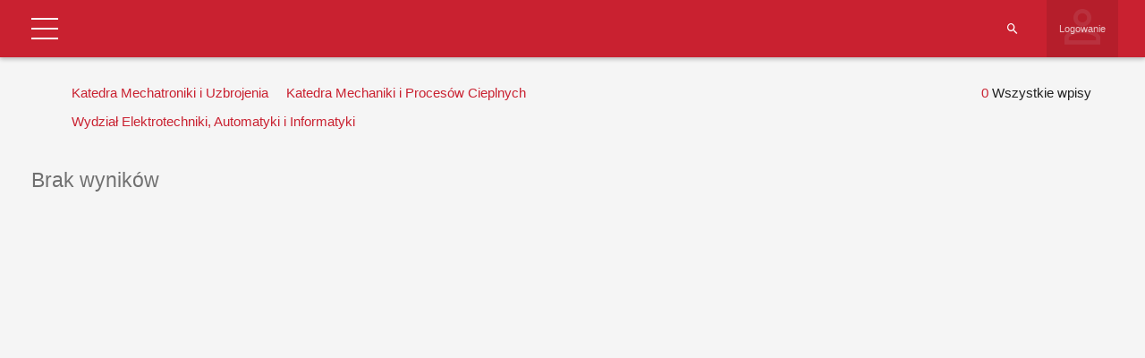

--- FILE ---
content_type: text/html; charset=UTF-8
request_url: https://tu.kielce.pl/start/pracownicy/baza-pracownikow/?extra_column_3=85&extra_column_1=213&extra_column_5=16
body_size: 20030
content:
<!DOCTYPE html>
<html lang="pl-PL">
<head>
    <meta charset="UTF-8">
    <meta name="viewport" content="width=device-width">
    <link rel="profile" href="http://gmpg.org/xfn/11">
    <link rel="pingback" href="https://tu.kielce.pl/xmlrpc.php">
    <meta name='robots' content='index, follow, max-image-preview:large, max-snippet:-1, max-video-preview:-1' />

	<!-- This site is optimized with the Yoast SEO plugin v26.8 - https://yoast.com/product/yoast-seo-wordpress/ -->
	<title>Baza pracowników - Politechnika Świętokrzyska</title>
	<link rel="canonical" href="https://tu.kielce.pl/start/pracownicy/baza-pracownikow/" />
	<meta property="og:locale" content="pl_PL" />
	<meta property="og:type" content="article" />
	<meta property="og:title" content="Baza pracowników - Politechnika Świętokrzyska" />
	<meta property="og:description" content="Nazwa użytkownika Hasło Witamy wbazie danych Pracowników PŚk Zapomniałeś hasła? Powrót Strona główna Szukaj pracownika Struktura Uczelni Władze Uczelni BiP WBiA WEAiI WIŚGiE WMiBM WZiMK Logowanie ImięNazwiskoFunkcjaJednostka administracyjnaStanowiskoJednostka organizacyjnaJednostka nadrzędnaBudynekPokójTelefonEmailwłaściciel wpisuUtworzyłData utworzeniaAktualizowałData aktualizacjiID Katedra Mechatroniki i Uzbrojenia Pokaż wszystkie Jednostka organizacyjnaAkademickie Centrum KarieryLaboratorium Elektrotechniki PojazdowejArchiwumBiblioteka GłównaBiuro Dyrektora Naukowego Dyscypliny Automatyka, Elektronika i ElektrotechnikaBiura Dyrektora Naukowego [&hellip;]" />
	<meta property="og:url" content="https://tu.kielce.pl/start/pracownicy/baza-pracownikow/" />
	<meta property="og:site_name" content="Politechnika Świętokrzyska" />
	<meta property="article:publisher" content="https://www.facebook.com/psk.kielce/" />
	<meta property="article:modified_time" content="2021-11-22T11:17:59+00:00" />
	<meta property="og:image" content="https://tu.kielce.pl/wp-content/uploads/2020/07/psk-mural.jpg" />
	<meta property="og:image:width" content="2000" />
	<meta property="og:image:height" content="1417" />
	<meta property="og:image:type" content="image/jpeg" />
	<meta name="twitter:card" content="summary_large_image" />
	<meta name="twitter:site" content="@PolitechnikaSw" />
	<script type="application/ld+json" class="yoast-schema-graph">{"@context":"https://schema.org","@graph":[{"@type":"WebPage","@id":"https://tu.kielce.pl/start/pracownicy/baza-pracownikow/","url":"https://tu.kielce.pl/start/pracownicy/baza-pracownikow/","name":"Baza pracowników - Politechnika Świętokrzyska","isPartOf":{"@id":"https://tu.kielce.pl/#website"},"datePublished":"2021-11-22T11:03:40+00:00","dateModified":"2021-11-22T11:17:59+00:00","breadcrumb":{"@id":"https://tu.kielce.pl/start/pracownicy/baza-pracownikow/#breadcrumb"},"inLanguage":"pl-PL","potentialAction":[{"@type":"ReadAction","target":["https://tu.kielce.pl/start/pracownicy/baza-pracownikow/"]}]},{"@type":"BreadcrumbList","@id":"https://tu.kielce.pl/start/pracownicy/baza-pracownikow/#breadcrumb","itemListElement":[{"@type":"ListItem","position":1,"name":"Strona główna","item":"https://tu.kielce.pl/"},{"@type":"ListItem","position":2,"name":"Strona Główna","item":"https://tu.kielce.pl/"},{"@type":"ListItem","position":3,"name":"Pracownicy","item":"https://tu.kielce.pl/start/pracownicy/"},{"@type":"ListItem","position":4,"name":"Baza pracowników"}]},{"@type":"WebSite","@id":"https://tu.kielce.pl/#website","url":"https://tu.kielce.pl/","name":"Politechnika Świętokrzyska","description":"Kielce University of Technology","publisher":{"@id":"https://tu.kielce.pl/#organization"},"potentialAction":[{"@type":"SearchAction","target":{"@type":"EntryPoint","urlTemplate":"https://tu.kielce.pl/?s={search_term_string}"},"query-input":{"@type":"PropertyValueSpecification","valueRequired":true,"valueName":"search_term_string"}}],"inLanguage":"pl-PL"},{"@type":"Organization","@id":"https://tu.kielce.pl/#organization","name":"Politechnika Świętokrzyska","url":"https://tu.kielce.pl/","logo":{"@type":"ImageObject","inLanguage":"pl-PL","@id":"https://tu.kielce.pl/#/schema/logo/image/","url":"https://tu.kielce.pl/wp-content/uploads/2016/11/logo_psk_en_300px.png","contentUrl":"https://tu.kielce.pl/wp-content/uploads/2016/11/logo_psk_en_300px.png","width":298,"height":60,"caption":"Politechnika Świętokrzyska"},"image":{"@id":"https://tu.kielce.pl/#/schema/logo/image/"},"sameAs":["https://www.facebook.com/psk.kielce/","https://x.com/PolitechnikaSw","https://www.instagram.com/politechnikaswietokrzyska/","https://www.youtube.com/channel/UCuz9HqZRaPnqJt-dGNT9VLw"]}]}</script>
	<!-- / Yoast SEO plugin. -->


<link rel='dns-prefetch' href='//fonts.googleapis.com' />
<link rel='dns-prefetch' href='//v0.wordpress.com' />
<link rel="alternate" type="application/rss+xml" title="Politechnika Świętokrzyska &raquo; Kanał z wpisami" href="https://tu.kielce.pl/feed/" />
<link rel="alternate" title="oEmbed (JSON)" type="application/json+oembed" href="https://tu.kielce.pl/wp-json/oembed/1.0/embed?url=https%3A%2F%2Ftu.kielce.pl%2Fstart%2Fpracownicy%2Fbaza-pracownikow%2F" />
<link rel="alternate" title="oEmbed (XML)" type="text/xml+oembed" href="https://tu.kielce.pl/wp-json/oembed/1.0/embed?url=https%3A%2F%2Ftu.kielce.pl%2Fstart%2Fpracownicy%2Fbaza-pracownikow%2F&#038;format=xml" />
<link rel='stylesheet' id='dashicons-css' href='https://tu.kielce.pl/wp-includes/css/dashicons.min.css?ver=bb0c23f36158fe5b9362f0bfa1238edd' type='text/css' media='all' />
<link rel='stylesheet' id='admin-bar-css' href='https://tu.kielce.pl/wp-includes/css/admin-bar.min.css?ver=bb0c23f36158fe5b9362f0bfa1238edd' type='text/css' media='all' />
<style id='admin-bar-inline-css' type='text/css'>

			.admin-bar {
				position: inherit !important;
				top: auto !important;
			}
			.admin-bar .goog-te-banner-frame {
				top: 32px !important
			}
			@media screen and (max-width: 782px) {
				.admin-bar .goog-te-banner-frame {
					top: 46px !important;
				}
			}
			@media screen and (max-width: 480px) {
				.admin-bar .goog-te-banner-frame {
					position: absolute;
				}
			}
		
/*# sourceURL=admin-bar-inline-css */
</style>
<link rel='stylesheet' id='md-iconic-font-css' href='https://tu.kielce.pl/wp-content/plugins/shwcp/assets/css/material-design-iconic-font/css/material-design-iconic-font.min.css?ver=bb0c23f36158fe5b9362f0bfa1238edd' type='text/css' media='all' />
<link rel='stylesheet' id='bs-modals-css' href='https://tu.kielce.pl/wp-content/plugins/shwcp/assets/js/bs-modals-only/css/bootstrap.css?ver=bb0c23f36158fe5b9362f0bfa1238edd' type='text/css' media='all' />
<link rel='stylesheet' id='bs-grid-css' href='https://tu.kielce.pl/wp-content/plugins/shwcp/assets/css/grid12.css?ver=bb0c23f36158fe5b9362f0bfa1238edd' type='text/css' media='all' />
<link rel='stylesheet' id='googleFont-Roboto-css' href='//fonts.googleapis.com/css?family=Roboto&#038;ver=bb0c23f36158fe5b9362f0bfa1238edd' type='text/css' media='all' />
<link rel='stylesheet' id='wcp-frontend-css' href='https://tu.kielce.pl/wp-content/plugins/shwcp/assets/css/frontend.css?ver=3.1.4' type='text/css' media='all' />
<link rel='stylesheet' id='pure-drawer-css' href='https://tu.kielce.pl/wp-content/plugins/shwcp/assets/css/pure-drawer.css?ver=bb0c23f36158fe5b9362f0bfa1238edd' type='text/css' media='all' />
<link rel='stylesheet' id='shwcp-mprogress-css' href='https://tu.kielce.pl/wp-content/plugins/shwcp/assets/css/mprogress.css?ver=bb0c23f36158fe5b9362f0bfa1238edd' type='text/css' media='all' />
<link rel='stylesheet' id='datepicker-css' href='https://tu.kielce.pl/wp-content/plugins/shwcp/assets/css/datepicker.css?ver=bb0c23f36158fe5b9362f0bfa1238edd' type='text/css' media='all' />
<link rel='stylesheet' id='dynamic-css-css' href='https://tu.kielce.pl/wp-admin/admin-ajax.php?action=dynamic_css&#038;postid=100997&#038;ver=3.1.4' type='text/css' media='all' />
<!--n2css--><!--n2js--><script type="text/javascript" src="https://tu.kielce.pl/wp-includes/js/jquery/jquery.min.js?ver=3.7.1" id="jquery-core-js"></script>
<script type="text/javascript" src="https://tu.kielce.pl/wp-includes/js/jquery/jquery-migrate.min.js?ver=3.4.1" id="jquery-migrate-js"></script>
<script type="text/javascript" src="https://tu.kielce.pl/wp-includes/js/plupload/moxie.min.js?ver=1.3.5.1" id="moxiejs-js"></script>
<script type="text/javascript" src="https://tu.kielce.pl/wp-includes/js/plupload/plupload.min.js?ver=2.1.9" id="plupload-js"></script>
<script type="text/javascript" src="https://tu.kielce.pl/wp-includes/js/tinymce/tinymce.min.js?ver=bb0c23f36158fe5b9362f0bfa1238edd" id="tiny_mce-js"></script>
<script></script><link rel="https://api.w.org/" href="https://tu.kielce.pl/wp-json/" /><link rel="alternate" title="JSON" type="application/json" href="https://tu.kielce.pl/wp-json/wp/v2/pages/100997" /><link rel="EditURI" type="application/rsd+xml" title="RSD" href="https://tu.kielce.pl/xmlrpc.php?rsd" />

<link rel='shortlink' href='https://wp.me/P9KIph-qgZ' />

<!-- Lara's Google Analytics - https://www.xtraorbit.com/wordpress-google-analytics-dashboard-widget/ -->
<script async src="https://www.googletagmanager.com/gtag/js?id=G-F2E7T02MTW"></script>
<script>
  window.dataLayer = window.dataLayer || [];
  function gtag(){dataLayer.push(arguments);}
  gtag('js', new Date());
  gtag('config', 'G-F2E7T02MTW');
</script>

	<style>img#wpstats{display:none}</style>
		<meta name="generator" content="Powered by WPBakery Page Builder - drag and drop page builder for WordPress."/>
<link rel="icon" href="https://tu.kielce.pl/wp-content/uploads/2016/11/cropped-psk_media_logo_1024px-32x32.png" sizes="32x32" />
<link rel="icon" href="https://tu.kielce.pl/wp-content/uploads/2016/11/cropped-psk_media_logo_1024px-192x192.png" sizes="192x192" />
<link rel="apple-touch-icon" href="https://tu.kielce.pl/wp-content/uploads/2016/11/cropped-psk_media_logo_1024px-180x180.png" />
<meta name="msapplication-TileImage" content="https://tu.kielce.pl/wp-content/uploads/2016/11/cropped-psk_media_logo_1024px-270x270.png" />
<!-- custom css -->
				<style type="text/css">    .main-color-1, .main-color-1-hover:hover, a:hover, a:focus,
    header .multi-column > .dropdown-menu>li>a:hover,
    header .multi-column > .dropdown-menu .menu-column>li>a:hover,
    #main-nav.nav-style-2 .navbar-nav>li:hover>a,
    #main-nav.nav-style-2 .navbar-nav>.current-menu-item>a,
    #main-nav.nav-style-3 .navbar-nav>li:hover>a,
    #main-nav.nav-style-3 .navbar-nav>.current-menu-item>a,
    .item-meta a:not(.btn):hover,
    .map-link.small-text,
    .single-u_event .event-info .cat-link:hover,
    .single-course-detail .cat-link:hover,
    .related-event .ev-title a:hover,
    #checkout-uni li.active a,
    .woocommerce-review-link,
    .woocommerce #content div.product p.price,
    .woocommerce-tabs .active,
    .woocommerce p.stars a, .woocommerce-page p.stars a,
    .woocommerce .star-rating:before, .woocommerce-page .star-rating:before, .woocommerce .star-rating span:before, .woocommerce-page .star-rating span:before, .woocommerce ul.products li.product .price, .woocommerce-page ul.products li.product .price,
    .woocommerce .uni-thankyou-page .order_item .product-name,
    .woocommerce .uni-thankyou-page .addresses h3,
    .wpb_wrapper .wpb_content_element .wpb_tabs_nav li.ui-tabs-active, .wpb_wrapper .wpb_content_element .wpb_tabs_nav li:hover,
    .wpb_wrapper .wpb_content_element .wpb_tabs_nav li.ui-tabs-active a, .wpb_wrapper .wpb_content_element .wpb_tabs_nav li:hover a,
    li.bbp-topic-title .bbp-topic-permalink:hover, #bbpress-forums li.bbp-body ul.topic .bbp-topic-title:hover a, #bbpress-forums li.bbp-body ul.forum .bbp-forum-info:hover .bbp-forum-title,
    #bbpress-forums li.bbp-body ul.topic .bbp-topic-title:hover:before, #bbpress-forums li.bbp-body ul.forum .bbp-forum-info:hover:before,
    #bbpress-forums .bbp-body li.bbp-forum-freshness .bbp-author-name,
    .bbp-topic-meta .bbp-topic-started-by a,
    div.bbp-template-notice a.bbp-author-name,
    #bbpress-forums .bbp-body li.bbp-topic-freshness .bbp-author-name,
    #bbpress-forums #bbp-user-wrapper h2.entry-title,
    .bbp-reply-header .bbp-meta a:hover,
    .member-tax a:hover,
    #bbpress-forums #subscription-toggle a,
    .uni-orderbar .dropdown-menu li a:hover,
    .main-menu.affix .sticky-gototop:hover{
        color:#b7b7b7;
    }
    .related-item .price{color:#b7b7b7 !important;}
    .main-color-1-bg, .main-color-1-bg-hover:hover,
    input[type=submit],
    table:not(.shop_table)>thead, table:not(.shop_table)>tbody>tr:hover>td, table:not(.shop_table)>tbody>tr:hover>th,
    header .dropdown-menu>li>a:hover, header .dropdown-menu>li>a:focus,
    header .multi-column > .dropdown-menu li.menu-item:hover,
	header .multi-column > .dropdown-menu .menu-column li.menu-item:hover,
    .un-icon:hover, .dark-div .un-icon:hover,
    .woocommerce-cart .shop_table.cart thead tr,
    .uni-addtocart .add-text,
    .event-classic-item .item-thumbnail:hover a:before,
    .owl-theme .owl-controls .owl-page.active span, .owl-theme .owl-controls.clickable .owl-page:hover span,
    .course-list-table>tbody>tr:hover>td, .course-list-table>tbody>tr:hover>th,
    .project-item:hover .project-item-excerpt,
    .navbar-inverse .navbar-nav>li>a:after, .navbar-inverse .navbar-nav>li>a:focus:after,
    .topnav-sidebar #lang_sel_click ul ul a:hover,
    div.bbp-submit-wrapper .button,
	.topnav-sidebar #lang_sel ul ul a:hover{
        background-color:#b7b7b7;
    }
    #sidebar .widget_nav_menu  #widget-inner ul li a:hover,
    .main-color-1-border{
        border-color:#b7b7b7;
    }
    .btn-primary, .un-button-2, .un-button-2-lg,
    .woocommerce a.button, .woocommerce button.button, .woocommerce input.button, .woocommerce #respond input#submit, .woocommerce #content input.button, .woocommerce-page a.button, 				    .woocommerce-page button.button, .woocommerce-page input.button, .woocommerce-page #respond input#submit, .woocommerce-page #content input.button,
    .woocommerce #review_form #respond .form-submit input, .woocommerce-page #review_form #respond .form-submit input,
    .wpb_wrapper .wpb_accordion .wpb_accordion_wrapper .ui-accordion-header-active, .wpb_wrapper .wpb_accordion .wpb_accordion_wrapper .wpb_accordion_header:hover,
    .wpb_wrapper .wpb_toggle:hover, #content .wpb_wrapper h4.wpb_toggle:hover, .wpb_wrapper #content h4.wpb_toggle:hover,
	.wpb_wrapper .wpb_toggle_title_active, #content .wpb_wrapper h4.wpb_toggle_title_active, .wpb_wrapper #content h4.wpb_toggle_title_active{
    	background-color: #b7b7b7;
    	border-color: #b7b7b7;
    }
    .woocommerce ul.products li.product .onsale, .woocommerce-page ul.products li.product .onsale,
    .single-product.woocommerce .images span.onsale, .single-product.woocommerce-page .images span.onsale,
    #sidebar .widget_nav_menu  #widget-inner ul li a:hover,
    .woocommerce a.button, .woocommerce button.button, .woocommerce input.button, .woocommerce #respond input#submit, .woocommerce #content input.button, .woocommerce-page a.button, 				    .woocommerce-page button.button, .woocommerce-page input.button, .woocommerce-page #respond input#submit, .woocommerce-page #content input.button,
    .woocommerce #review_form #respond .form-submit input, .woocommerce-page #review_form #respond .form-submit input,
    .main-menu.affix .navbar-nav>.current-menu-item>a,
    .main-menu.affix .navbar-nav>.current-menu-item>a:focus,
    #bbpress-forums li.bbp-header,
    #bbpress-forums div.bbp-reply-author .bbp-author-role,
    #bbp-search-form #bbp_search_submit,
    #bbpress-forums #bbp-single-user-details #bbp-user-navigation li:hover,
    #main-nav .main-menu.affix .navbar-nav>li:hover>a{
        background:#b7b7b7;
    }
    .woocommerce a.button, .woocommerce button.button, .woocommerce input.button, .woocommerce #respond input#submit, .woocommerce #content input.button, .woocommerce-page a.button, 	    
    .woocommerce-page button.button, .woocommerce-page input.button, .woocommerce-page #respond input#submit, .woocommerce-page #content input.button, .woocommerce a.button.alt, 
    .woocommerce button.button.alt, .woocommerce input.button.alt, .woocommerce #respond input#submit.alt, .woocommerce #content input.button.alt, .woocommerce-page a.button.alt,
    .woocommerce-page button.button.alt, .woocommerce-page input.button.alt, .woocommerce-page #respond input#submit.alt, .woocommerce-page #content input.button.alt, 
    .woocommerce #review_form #respond .form-submit input, .woocommerce-page #review_form #respond .form-submit input{background:#b7b7b7;}
    .thumbnail-overlay {
    	background: rgba(183,183,183,0.8);
    }
    
    .event-default-red ,
    .container.cal-event-list .event-btt:hover,
    #calendar-options .right-options ul li ul li:hover, #calendar-options .right-options ul li ul li:hover a,
    #stm-list-calendar .panel-group .panel .panel-heading .panel-title a.collapsed:hover { background:#b7b7b7 !important;}
    
    .cal-day-weekend span[data-cal-date],
    #cal-slide-content a.event-item:hover, .cal-slide-content a.event-item:hover,
    .container.cal-event-list .owl-controls .owl-prev:hover i:before, 
    .container.cal-event-list .close-button:hover i:before,
    #calendar-options a:hover,
    .container.cal-event-list .owl-controls .owl-next:hover i:before,
    #calendar-options a.active {color:#b7b7b7 !important;}
    .container.cal-event-list .owl-controls .owl-prev:hover,
    .container.cal-event-list .owl-controls .owl-next:hover,
    .container.cal-event-list .close-button:hover{border-color: #b7b7b7 !important;}
    #stm-list-calendar .panel-group .panel .panel-heading .panel-title a.collapsed > .arrow-down{border-top: 0px !important; border-left: 10px solid transparent !important;
border-right: 10px solid transparent !important ;}
#stm-list-calendar .panel-group .panel .panel-heading .panel-title a > .arrow-down{border-top: 10px solid #b7b7b7 !important;}
	#stm-list-calendar .panel-group .panel .panel-heading .panel-title a{
        background-color:#b7b7b7 !important;
    }
	.main-color-2, .main-color-2-hover:hover{
        color:#ffffff;
    }
    .main-color-2-bg{
        background-color:#ffffff;
    }
    footer.main-color-2-bg, .un-separator .main-color-2-bg, .main-color-2-bg.back-to-top{
        background-color:#c6c6c6;
    }
    body {
        font-family: "Archivo Narrow",sans-serif;
    }
	body {
        font-size: 15px;
    }
    h1, .h1, .minion, .content-dropcap p:first-child:first-letter, .dropcap, #your-profile h3, #learndash_delete_user_data h2{
        font-family: "Archivo Narrow", Times, serif;
    }
.cube1, .cube2 {
	background:#dd3333}
h1,h2,h3,h4,h5,h6,.h1,.h2,.h3,.h4,.h5,.h6{
	letter-spacing:0}
.vc_column_container>.vc_column-inner {padding-left: 10px; padding-right: 10px;}
.main-color-1-bg, .main-color-1-bg-hover:hover, input[type=submit], table:not(.shop_table)>thead, table:not(.shop_table)>tbody>tr:hover>td, table:not(.shop_table)>tbody>tr:hover>th, header .dropdown-menu>li>a:hover, header .dropdown-menu>li>a:focus, header .multi-column > .dropdown-menu li.menu-item:hover, header .multi-column > .dropdown-menu .menu-column li.menu-item:hover, .un-icon:hover, .dark-div .un-icon:hover, .woocommerce-cart .shop_table.cart thead tr, .uni-addtocart .add-text, .event-classic-item .item-thumbnail:hover a:before, .owl-theme .owl-controls .owl-page.active span, .owl-theme .owl-controls.clickable .owl-page:hover span, .course-list-table>tbody>tr:hover>td, .course-list-table>tbody>tr:hover>th, .project-item:hover .project-item-excerpt, .navbar-inverse .navbar-nav>li>a:after, .navbar-inverse .navbar-nav>li>a:focus:after, .topnav-sidebar #lang_sel_click ul ul a:hover, div.bbp-submit-wrapper .button, .topnav-sidebar #lang_sel ul ul a:hover {
background-color: #c92130;}
a{color:#c92130;}
a:hover, a:focus{color:#000;}
body {line-height: 1.5;}
.aligncenter {display: block;}

/* pading w menu */
#main-nav .navbar-nav>li>a {color: #c92130; padding-right: 15px; font-size: 18px;}
#main-nav .navbar-nav>li>a .menu-description {color: #666!important;}
#main-nav .navbar-nav>li>a:before {border-left: solid 2px #5b5b5b; height:66px; top:16px;}

/* tlo menu gorengo i dolnego i font */
header .dropdown-menu {font-size: 16px; background-color: rgba(118,139,160,1);}
header .dropdown-menu>li>a {color: #fff;}
.navbar-right .dropdown-menu {left: auto; right: 0px;}
header .multi-column > .dropdown-menu li>a, header .multi-column > .dropdown-menu .menu-column li>a {background: none;}
header .mobile-menu-toggle {margin: 13px 0px;}
.nav>li>a {padding: 10px;}

/* pasek nawigacji i naglowek stron */
.page-heading {background: #2d131a url(https://tu.kielce.pl/wp-content/uploads/2023/02/sm-page-2023.jpg) center top; min-height: 120px; padding-top: 42px;}
.page-heading h1 {color: #fff;}

/* pading strzalek w menu firefox */
.dropdown-submenu > a::after {margin-right: -10px;}

/* footer menu pismo */
.widget-title {text-transform: none;}

/* cytaty */
blockquote {border-left: 3px solid #C92130;}

/* obraz w galerii */
#gallery-1 img {border: 1px solid #c92130!important;}

/* tabelki */
table:not(.shop_table)>tbody>tr:hover>td, table:not(.shop_table)>tbody>tr:hover>th {background-color: transparent; color: #000000;}
table:not(.shop_table)>tbody>tr:nth-child(2n)>td, table:not(.shop_table)>tbody>tr:nth-child(2n)>th {color: #000000;}
table:not(.shop_table)>thead>tr>th, table:not(.shop_table)>tbody>tr>th, table:not(.shop_table)>tfoot>tr>th, table:not(.shop_table) > thead > tr > td, table:not(.shop_table)>tbody>tr>td, table:not(.shop_table)>tfoot>tr>td {border-bottom: none;}
table:not(.shop_table)>tbody>tr:hover a{color: #c92130;}

/* klawisze naglowna */
.btn_dolacz {
background: #C92130;
	border:none;
	display:inline-block;
	cursor:pointer;
	color:#ffffff;
	font-size:20px;
	padding:6px 14px;
	margin: 20px;
	text-decoration:none;
	text-align:center;
	text-shadow:0px 1px 1px #000000;
    width: 40%;
    border-radius: 5px;
    min-width: 240px;
}
.btn_dolacz:hover {background: #981f2a; color:#ffffff;}
.btn_dolacz:active {position:relative; top:1px;}

/* wyróżnienie rekrutacja */
.wyr {
    background: #C92130;
    border: none;
    position: relative;
    display: inline-block;
    color: #FFF;
    padding: 3px 7px;
    text-decoration: none;
    text-shadow: 0px 1px 1px #000000;
    width: 100%;
    border-radius: 3px;
    text-align: center;
}
.wyr:active {position:relative; top:1px;}

/* na glownej ikony */
.un-icon, .light .un-icon, .dark-div .light .un-icon {width: 100px; height: 100px; line-height: 100px; font-size: 60px;}
.dark-div .un-icon, .dark .un-icon {color: #e3d8b1; text-shadow: 1px 2px 2px #c92130;}

/* miniatury w newsach */
.thumbnail-overflow .date-block {background: #c92130;}
.thumbnail-overflow {left: 0px;}

/* widzet sidebar menu kolor */
#sidebar .widget_nav_menu .widget-inner ul li a:hover{background:#ffdfdf; transition:all .3s; color:#c92130; border-color:#ffdfdf;}

/* kreska post hr */
.item-content {border-top: solid 2px #818181;}
hr {border-top: 2px solid #818181;}

/* headery */
.un-heading-line span {border-top: 2px solid #c92130;}
.un-heading .btn, .btn.back-to-top {border: 2px solid #c92130;}

#top-nav .navbar-nav>li>a {font-size: 14px; width: 153px; height: 80px; text-align: center;}
#top-nav .navbar.navbar-inverse li a {padding-top: 20px; padding-bottom: 15px;}
#top-nav .navbar.navbar-inverse {min-height: 80px; background: rgb(76,38,49); background: linear-gradient(195deg, rgba(76,38,49,1) 0%, rgba(204,17,46,1) 36%, rgba(76,38,49,1) 83%);}

#top-nav .navbar.navbar-inverse li.wbia-logo a:after{border-bottom: #743433 8px solid; background: rgba(255, 255, 255, 0.3); position: absolute; bottom:0; left:0; right:100%; height:100%; content: ' '; transition: all .3s ease;}
#top-nav .navbar.navbar-inverse li.wbia-logo:hover a:after{right:0;}

#top-nav .navbar.navbar-inverse li.weaii-logo a:after{border-bottom: #ef7a1b 8px solid; background: rgba(255, 255, 255, 0.3); position: absolute; bottom:0; left:0; right:100%; height:100%; content: ' '; transition: all .3s ease;}
#top-nav .navbar.navbar-inverse li.weaii-logo:hover a:after{right:0;}

#top-nav .navbar.navbar-inverse li.wisgie-logo a:after{border-bottom: #006b42 8px solid; background: rgba(255, 255, 255, 0.3); position: absolute; bottom:0; left:0; right:100%; height:100%; content: ' '; transition: all .3s ease;}
#top-nav .navbar.navbar-inverse li.wisgie-logo:hover a:after{right:0;}

#top-nav .navbar.navbar-inverse li.wmibm-logo a:after{border-bottom: #163f8b 8px solid; background: rgba(255, 255, 255, 0.3); position: absolute; bottom:0; left:0; right:100%; height:100%; content: ' '; transition: all .3s ease;}
#top-nav .navbar.navbar-inverse li.wmibm-logo:hover a:after{right:0;}

#top-nav .navbar.navbar-inverse li.wzimk-logo a:after{border-bottom: #818181 8px solid; background: rgba(255, 255, 255, 0.3); position: absolute; bottom:0; left:0; right:100%; height:100%; content: ' '; transition: all .3s ease;}
#top-nav .navbar.navbar-inverse li.wzimk-logo:hover a:after{right:0;}

.navbar-nav>li>a {line-height: 16px;}
.topnav-sidebar {line-height: 80px;}
.topnav-sidebar a {padding: 0 5px; border-left: none;}

/* stopka */
footer.main-color-2-bg, .un-separator .main-color-2-bg, .main-color-2-bg.back-to-top {
background: rgb(76,38,49);
background: linear-gradient(195deg, rgba(76,38,49,1) 0%, rgba(204,17,46,1) 36%, rgba(76,38,49,1) 83%);}

.wstega {
background: rgb(76,38,49);
background: linear-gradient(195deg, rgba(76,38,49,1) 0%, rgba(204,17,46,1) 36%, rgba(76,38,49,1) 83%);}

ul li {list-style: url(https://tu.kielce.pl/wp-content/uploads/global-images/li.png);}

header .menu-item > .dropdown-menu li {list-style: none!important;}
header .multi-column .column-header > a {font-size: 18px;}

.banner-404 {background: #c92130;}

a[href$=".pdf"] {
    display: inline-block;
    padding-left: 40px;
    line-height: 30px;
    padding-bottom: 5px;
    background: transparent url(https://tu.kielce.pl/wp-content/icon/ico_pdf_30px.png) top left no-repeat;
}

a[href$='.doc'], a[href$='.docx'], a[href$='.rtf'], a[href$='.txt'], a[href$='.wps'] {
    display: inline-block;
    padding-left: 40px;
    line-height: 30px;
    padding-bottom: 5px;
    background: transparent url(https://tu.kielce.pl/wp-content/icon/ico_doc_30px.png) top left no-repeat;
}

a[href$='.xls'], a[href$='.xlsx'], a[href$='.ods'] {
    display: inline-block;
    padding-left: 40px;
    line-height: 30px;
    padding-bottom: 5px;
    background: transparent url(https://tu.kielce.pl/wp-content/icon/ico_xls_30px.png) top left no-repeat;
}

a[href$='.ppt'], a[href$='.pptx'] {
    display: inline-block;
    padding-left: 40px;
    line-height: 30px;
    padding-bottom: 5px;
    background: transparent url(https://tu.kielce.pl/wp-content/icon/ico_ppt_30px.png) top left no-repeat;
}

a[href$='.zip'], a[href$='.rar'] {
    display: inline-block;
    padding-left: 40px;
    line-height: 30px;
    padding-bottom: 5px;
    background: transparent url(https://tu.kielce.pl/wp-content/icon/ico_zip_30px.png) top left no-repeat;
}

.mobile-menu li a:hover, .mobile-menu-wrap .mobile-menu-toggle:hover {background: #c92130;}
.mobile-menu > li > a {font-size: 18px; font-weight: bolder;}

table {width:100%;}

#bwg_container1_0 #bwg_container2_0 .bwg-container-0 {width: 100%!important;}

#bwg_container1_0 #bwg_container2_0 .bwg_title_spun2_0
{color: #fff!important; text-shadow: 1px 1px 1px #000!important; background: rgba(255, 0, 0, 0.4);}
#bwg_container1_0 #bwg_container2_0 .bwg_title_spun2_1
{color: #fff!important; text-shadow: 1px 1px 1px #000!important; background: rgba(255, 0, 0, 0.4);}
#bwg_container1_2 #bwg_container2_2 .bwg_title_spun2_2
{color: #fff!important; text-shadow: 1px 1px 1px #000!important; background: rgba(255, 0, 0, 0.4);}
#bwg_container1_2 #bwg_container2_2 .bwg_title_spun2_3
{color: #fff!important; text-shadow: 1px 1px 1px #000!important; background: rgba(255, 0, 0, 0.4);}
#bwg_container1_4 #bwg_container2_4 .bwg_title_spun2_4
{color: #fff!important; text-shadow: 1px 1px 1px #000!important; background: rgba(255, 0, 0, 0.4);}
#bwg_container1_5 #bwg_container2_5 .bwg_title_spun2_5
{color: #fff!important; text-shadow: 1px 1px 1px #000!important; background: rgba(255, 0, 0, 0.4);}
#bwg_container1_6 #bwg_container2_6 .bwg_title_spun2_6
{color: #fff!important; text-shadow: 1px 1px 1px #000!important; background: rgba(255, 0, 0, 0.4);}
#bwg_container1_7 #bwg_container2_7 .bwg_title_spun2_7
{color: #fff!important; text-shadow: 1px 1px 1px #000!important; background: rgba(255, 0, 0, 0.4);}
#bwg_container1_8 #bwg_container2_8 .bwg_title_spun2_8
{color: #fff!important; text-shadow: 1px 1px 1px #000!important; background: rgba(255, 0, 0, 0.4);}
#bwg_container1_9 #bwg_container2_9 .bwg_title_spun2_9
{color: #fff!important; text-shadow: 1px 1px 1px #000!important; background: rgba(255, 0, 0, 0.4);}
#bwg_container1_10 #bwg_container2_10 .bwg_title_spun2_10
{color: #fff!important; text-shadow: 1px 1px 1px #000!important; background: rgba(255, 0, 0, 0.4);}

.rek-zgoda {
    display: inline-block;
    background: #c92130;
    width: 100%;
    padding: 16px;
    color: #fff;
    border-radius: 5px;
    margin-bottom: -14px;
    font-size: 25px;
    font-weight: 900;
}
.rek-zgoda:hover {background: #981f2a; color:#ffffff;}
.rek-zgoda:active {background: #666: position:relative; top:1px;}

#sidebar .widget_nav_menu .widget-title {font-weight: 600;}

.head {margin: 0px auto; width: 40%; border: none; border-radius: 10px; padding: 20px 0px;
background-image: -webkit-gradient(
	linear,
	left top,
	left bottom,
	color-stop(0, #CCCCCC),
	color-stop(0.5, #F6F6F6)
);
background-image: -o-linear-gradient(bottom, #CCCCCC 0%, #F6F6F6 50%);
background-image: -moz-linear-gradient(bottom, #CCCCCC 0%, #F6F6F6 50%);
background-image: -webkit-linear-gradient(bottom, #CCCCCC 0%, #F6F6F6 50%);
background-image: -ms-linear-gradient(bottom, #CCCCCC 0%, #F6F6F6 50%);
background-image: linear-gradient(to bottom, #CCCCCC 0%, #F6F6F6 50%);
}
.wyroznienie {background: #eee; border: 2px solid #ccc; border-radius: 10px; padding: 20px; width: 80%; align-content: center; margin: 30px auto;}
.skill-circle-wrap .skill-percentage {display:none!important;}
.wen-skill-circle .skill-wrap {padding: 0 5%;}
.skill-title {font-size: 35px;}
.skill-description {font-size: 20px;}
.twitter-tweet {margin-left: auto; margin-right: auto;}
.data-wyd {color: #ccc;}
.event-detail {border-top: none; padding: 20px 0 5px; margin-bottom: 15px;}
.single-event-detail .event-content {border-top: solid 2px #c92130; padding-top: 25px; margin-top: 8px;}
.event-row {margin-left: 5px; margin-right: 5px;}
.covid .vc_btn3.vc_btn3-size-lg .vc_btn3-icon {font-size: 30px; height: 100%; line-height: 32px;}
.mybigbut .vc_btn3.vc_btn3-size-lg .vc_btn3-icon {font-size: 30px; height: 100%; line-height: 32px;}
.yotu-button-prs {border: none!important; font-size: 16px!important; line-height: 60px!important;}
.post_news {display:none;}
.bon {height: 60px;}
.fb-vid-error .wpb_video_widget.vc_video-aspect-ratio-169 .wpb_video_wrapper {padding-top: 25px!important;}
.date-block {min-width: 95px;}
.vc_separator.vc_separator_align_center h4 {padding: 0 5px; color: #c92130;}
.mobile-menu {text-transform: none;}
.acwp-footer ul li {list-style: none;}
.widget_eu_cookie_law_widget {margin: 0px 5%; bottom: 18pt;}
#eu-cookie-law {background-color: #c92130; border: 2px solid #fff; color: #fff; border-radius: 10px; font-size: 16px; box-shadow: 3px 3px 3px #818181;}
.gogszuk .gsc-control-cse {background-color: transparent; border: none;}
.input-group .dark-div .btn-default, .dark-div button, .dark-div input[type="button"], .dark-div input[type="submit"] {background: #c92130;}
@media (min-width: 992px){.grid-header h1 {font-size: 18px;}}
@media (min-width: 1002px){.grid-header h1 {font-size: 18px;}}
@media (max-width: 1049px){.grid-header h1 {font-size: 50px;}}
label {display: flow-root; font-weight: normal;}
.separator {font-size: x-large;}
.sr-only {display: none;}
#pojo-a11y-toolbar .pojo-a11y-toolbar-overlay {width: 230px; padding: 0 0 0 30px;}
#pojo-a11y-toolbar *, #pojo-a11y-toolbar ::before, #pojo-a11y-toolbar ::after {margin: 0px;}
#pojo-a11y-toolbar.pojo-a11y-toolbar-right {right: -230px;}
#pojo-a11y-toolbar.pojo-a11y-toolbar-right .pojo-a11y-toolbar-toggle {right: 230px;}
#pojo-a11y-toolbar .pojo-a11y-toolbar-overlay ul.pojo-a11y-toolbar-items li.pojo-a11y-toolbar-item a {font-size: 100%;}
.sep {color: #c92130;}
.pathway {color:#fff; font-size: 15px;}
.haertext {font-size: 150%;}

/* na indeksie butony */
.vc_btn3-container.vc_btn3-center .vc_btn3-block.vc_btn3-size-lg {font-size: 25px;font-weight: 900;}
.vc_btn3.vc_btn3-color-pink.vc_btn3-style-modern {border-color: #743a33; background-color: #c92130;}
.vc_btn3.vc_btn3-color-juicy-pink, .vc_btn3.vc_btn3-color-juicy-pink.vc_btn3-style-flat {background-color: #c92130!important;}
.biznesoutline {text-shadow: 2px 2px #000;}
.u_countdown {margin-left: 30px;}
.menu-okazjonalne {font-size: 20px;}</style>
			<!-- end custom css --><noscript><style> .wpb_animate_when_almost_visible { opacity: 1; }</style></noscript><style id='global-styles-inline-css' type='text/css'>
:root{--wp--preset--aspect-ratio--square: 1;--wp--preset--aspect-ratio--4-3: 4/3;--wp--preset--aspect-ratio--3-4: 3/4;--wp--preset--aspect-ratio--3-2: 3/2;--wp--preset--aspect-ratio--2-3: 2/3;--wp--preset--aspect-ratio--16-9: 16/9;--wp--preset--aspect-ratio--9-16: 9/16;--wp--preset--color--black: #000000;--wp--preset--color--cyan-bluish-gray: #abb8c3;--wp--preset--color--white: #ffffff;--wp--preset--color--pale-pink: #f78da7;--wp--preset--color--vivid-red: #cf2e2e;--wp--preset--color--luminous-vivid-orange: #ff6900;--wp--preset--color--luminous-vivid-amber: #fcb900;--wp--preset--color--light-green-cyan: #7bdcb5;--wp--preset--color--vivid-green-cyan: #00d084;--wp--preset--color--pale-cyan-blue: #8ed1fc;--wp--preset--color--vivid-cyan-blue: #0693e3;--wp--preset--color--vivid-purple: #9b51e0;--wp--preset--gradient--vivid-cyan-blue-to-vivid-purple: linear-gradient(135deg,rgb(6,147,227) 0%,rgb(155,81,224) 100%);--wp--preset--gradient--light-green-cyan-to-vivid-green-cyan: linear-gradient(135deg,rgb(122,220,180) 0%,rgb(0,208,130) 100%);--wp--preset--gradient--luminous-vivid-amber-to-luminous-vivid-orange: linear-gradient(135deg,rgb(252,185,0) 0%,rgb(255,105,0) 100%);--wp--preset--gradient--luminous-vivid-orange-to-vivid-red: linear-gradient(135deg,rgb(255,105,0) 0%,rgb(207,46,46) 100%);--wp--preset--gradient--very-light-gray-to-cyan-bluish-gray: linear-gradient(135deg,rgb(238,238,238) 0%,rgb(169,184,195) 100%);--wp--preset--gradient--cool-to-warm-spectrum: linear-gradient(135deg,rgb(74,234,220) 0%,rgb(151,120,209) 20%,rgb(207,42,186) 40%,rgb(238,44,130) 60%,rgb(251,105,98) 80%,rgb(254,248,76) 100%);--wp--preset--gradient--blush-light-purple: linear-gradient(135deg,rgb(255,206,236) 0%,rgb(152,150,240) 100%);--wp--preset--gradient--blush-bordeaux: linear-gradient(135deg,rgb(254,205,165) 0%,rgb(254,45,45) 50%,rgb(107,0,62) 100%);--wp--preset--gradient--luminous-dusk: linear-gradient(135deg,rgb(255,203,112) 0%,rgb(199,81,192) 50%,rgb(65,88,208) 100%);--wp--preset--gradient--pale-ocean: linear-gradient(135deg,rgb(255,245,203) 0%,rgb(182,227,212) 50%,rgb(51,167,181) 100%);--wp--preset--gradient--electric-grass: linear-gradient(135deg,rgb(202,248,128) 0%,rgb(113,206,126) 100%);--wp--preset--gradient--midnight: linear-gradient(135deg,rgb(2,3,129) 0%,rgb(40,116,252) 100%);--wp--preset--font-size--small: 13px;--wp--preset--font-size--medium: 20px;--wp--preset--font-size--large: 36px;--wp--preset--font-size--x-large: 42px;--wp--preset--spacing--20: 0.44rem;--wp--preset--spacing--30: 0.67rem;--wp--preset--spacing--40: 1rem;--wp--preset--spacing--50: 1.5rem;--wp--preset--spacing--60: 2.25rem;--wp--preset--spacing--70: 3.38rem;--wp--preset--spacing--80: 5.06rem;--wp--preset--shadow--natural: 6px 6px 9px rgba(0, 0, 0, 0.2);--wp--preset--shadow--deep: 12px 12px 50px rgba(0, 0, 0, 0.4);--wp--preset--shadow--sharp: 6px 6px 0px rgba(0, 0, 0, 0.2);--wp--preset--shadow--outlined: 6px 6px 0px -3px rgb(255, 255, 255), 6px 6px rgb(0, 0, 0);--wp--preset--shadow--crisp: 6px 6px 0px rgb(0, 0, 0);}:where(.is-layout-flex){gap: 0.5em;}:where(.is-layout-grid){gap: 0.5em;}body .is-layout-flex{display: flex;}.is-layout-flex{flex-wrap: wrap;align-items: center;}.is-layout-flex > :is(*, div){margin: 0;}body .is-layout-grid{display: grid;}.is-layout-grid > :is(*, div){margin: 0;}:where(.wp-block-columns.is-layout-flex){gap: 2em;}:where(.wp-block-columns.is-layout-grid){gap: 2em;}:where(.wp-block-post-template.is-layout-flex){gap: 1.25em;}:where(.wp-block-post-template.is-layout-grid){gap: 1.25em;}.has-black-color{color: var(--wp--preset--color--black) !important;}.has-cyan-bluish-gray-color{color: var(--wp--preset--color--cyan-bluish-gray) !important;}.has-white-color{color: var(--wp--preset--color--white) !important;}.has-pale-pink-color{color: var(--wp--preset--color--pale-pink) !important;}.has-vivid-red-color{color: var(--wp--preset--color--vivid-red) !important;}.has-luminous-vivid-orange-color{color: var(--wp--preset--color--luminous-vivid-orange) !important;}.has-luminous-vivid-amber-color{color: var(--wp--preset--color--luminous-vivid-amber) !important;}.has-light-green-cyan-color{color: var(--wp--preset--color--light-green-cyan) !important;}.has-vivid-green-cyan-color{color: var(--wp--preset--color--vivid-green-cyan) !important;}.has-pale-cyan-blue-color{color: var(--wp--preset--color--pale-cyan-blue) !important;}.has-vivid-cyan-blue-color{color: var(--wp--preset--color--vivid-cyan-blue) !important;}.has-vivid-purple-color{color: var(--wp--preset--color--vivid-purple) !important;}.has-black-background-color{background-color: var(--wp--preset--color--black) !important;}.has-cyan-bluish-gray-background-color{background-color: var(--wp--preset--color--cyan-bluish-gray) !important;}.has-white-background-color{background-color: var(--wp--preset--color--white) !important;}.has-pale-pink-background-color{background-color: var(--wp--preset--color--pale-pink) !important;}.has-vivid-red-background-color{background-color: var(--wp--preset--color--vivid-red) !important;}.has-luminous-vivid-orange-background-color{background-color: var(--wp--preset--color--luminous-vivid-orange) !important;}.has-luminous-vivid-amber-background-color{background-color: var(--wp--preset--color--luminous-vivid-amber) !important;}.has-light-green-cyan-background-color{background-color: var(--wp--preset--color--light-green-cyan) !important;}.has-vivid-green-cyan-background-color{background-color: var(--wp--preset--color--vivid-green-cyan) !important;}.has-pale-cyan-blue-background-color{background-color: var(--wp--preset--color--pale-cyan-blue) !important;}.has-vivid-cyan-blue-background-color{background-color: var(--wp--preset--color--vivid-cyan-blue) !important;}.has-vivid-purple-background-color{background-color: var(--wp--preset--color--vivid-purple) !important;}.has-black-border-color{border-color: var(--wp--preset--color--black) !important;}.has-cyan-bluish-gray-border-color{border-color: var(--wp--preset--color--cyan-bluish-gray) !important;}.has-white-border-color{border-color: var(--wp--preset--color--white) !important;}.has-pale-pink-border-color{border-color: var(--wp--preset--color--pale-pink) !important;}.has-vivid-red-border-color{border-color: var(--wp--preset--color--vivid-red) !important;}.has-luminous-vivid-orange-border-color{border-color: var(--wp--preset--color--luminous-vivid-orange) !important;}.has-luminous-vivid-amber-border-color{border-color: var(--wp--preset--color--luminous-vivid-amber) !important;}.has-light-green-cyan-border-color{border-color: var(--wp--preset--color--light-green-cyan) !important;}.has-vivid-green-cyan-border-color{border-color: var(--wp--preset--color--vivid-green-cyan) !important;}.has-pale-cyan-blue-border-color{border-color: var(--wp--preset--color--pale-cyan-blue) !important;}.has-vivid-cyan-blue-border-color{border-color: var(--wp--preset--color--vivid-cyan-blue) !important;}.has-vivid-purple-border-color{border-color: var(--wp--preset--color--vivid-purple) !important;}.has-vivid-cyan-blue-to-vivid-purple-gradient-background{background: var(--wp--preset--gradient--vivid-cyan-blue-to-vivid-purple) !important;}.has-light-green-cyan-to-vivid-green-cyan-gradient-background{background: var(--wp--preset--gradient--light-green-cyan-to-vivid-green-cyan) !important;}.has-luminous-vivid-amber-to-luminous-vivid-orange-gradient-background{background: var(--wp--preset--gradient--luminous-vivid-amber-to-luminous-vivid-orange) !important;}.has-luminous-vivid-orange-to-vivid-red-gradient-background{background: var(--wp--preset--gradient--luminous-vivid-orange-to-vivid-red) !important;}.has-very-light-gray-to-cyan-bluish-gray-gradient-background{background: var(--wp--preset--gradient--very-light-gray-to-cyan-bluish-gray) !important;}.has-cool-to-warm-spectrum-gradient-background{background: var(--wp--preset--gradient--cool-to-warm-spectrum) !important;}.has-blush-light-purple-gradient-background{background: var(--wp--preset--gradient--blush-light-purple) !important;}.has-blush-bordeaux-gradient-background{background: var(--wp--preset--gradient--blush-bordeaux) !important;}.has-luminous-dusk-gradient-background{background: var(--wp--preset--gradient--luminous-dusk) !important;}.has-pale-ocean-gradient-background{background: var(--wp--preset--gradient--pale-ocean) !important;}.has-electric-grass-gradient-background{background: var(--wp--preset--gradient--electric-grass) !important;}.has-midnight-gradient-background{background: var(--wp--preset--gradient--midnight) !important;}.has-small-font-size{font-size: var(--wp--preset--font-size--small) !important;}.has-medium-font-size{font-size: var(--wp--preset--font-size--medium) !important;}.has-large-font-size{font-size: var(--wp--preset--font-size--large) !important;}.has-x-large-font-size{font-size: var(--wp--preset--font-size--x-large) !important;}
/*# sourceURL=global-styles-inline-css */
</style>
</head>
<body class="wp-singular page-template page-template-wcp-fullpage-template page-template-wcp-fullpage-template-php page page-id-100997 page-child parent-pageid-74875 wp-theme-university wp-child-theme-university-child full-width custom-background-empty wpb-js-composer js-comp-ver-8.7.2 vc_responsive">

	<form id="login" action="login" method="post">
		<div class="login-form">
    		<div class="input-field">
				<i class="wcp-md md-perm-identity"> </i>
				<label for="username">Nazwa użytkownika</label>
    			<input id="username" class="login-username"  type="text" name="username">
			</div><br />
			<div class="input-field">
				<i class="wcp-md md-lock-outline"> </i>
    			<label for="password">Hasło</label>
    			<input id="password" class="login-password"  type="password" name="password">
			</div>
			<div class="row">
				<div class="col-md-8">
					<p class="status">Witamy w<span class="wcp-primary">bazie danych</span> Pracowników PŚk		 		 		 		 		 		 		 		 		 		 		 		 		 		 		 		 		 		 		 		 		 		 		 		 		 		 		 		 		 		 		 		 		 		 		 		 		 		 		 		 		 		 		 		 		 		 		 		 		 		 		 		 		 		 		 		 		 		 		 		 		 		 		 		</p>
				</div>
				<div class="col-md-4 text-right">
    				<p><a class="lost" href="https://tu.kielce.pl/logowanie/?action=lostpassword">Zapomniałeś hasła?</a></p>
				</div>
			</div>
    		<input type="hidden" id="security" name="security" value="b23f0fb751" /><input type="hidden" name="_wp_http_referer" value="/start/pracownicy/baza-pracownikow/?extra_column_3=85&#038;extra_column_1=213&#038;extra_column_5=16" />
		</div>
	</form>
	<div class="wcp-page page-container wcp-access-notset wcp-user-0">

		<div class="pure-container" data-effect="pure-effect-slide">
            	<input type="checkbox" id="pure-toggle-left" class="pure-toggle" data-toggle="left"/>
            	<label class="pure-toggle-label" for="pure-toggle-left" data-toggle-label="left">
					<span class="pure-toggle-icon"></span>
				</label>
            	<nav class="pure-drawer" data-position="left">
					<div class="wcp-logo"><img decoding="async" class="img-responsive" src="https://tu.kielce.pl/wp-content/uploads/2016/11/logo_psk_en_200px.png" alt="Logo"/></div>
					<ul class="drawer-menu">
						<li><a href="javascript:history.back()"  >Powrót</a></li>						<li><a href="https://tu.kielce.pl/"  >Strona główna</a></li>						<li><a href="https://tu.kielce.pl/start/uczelnia/struktura-uczelni/#wyszukiwarka-pracownikow"  >Szukaj pracownika</a></li>						<li><a href="https://tu.kielce.pl/start/uczelnia/struktura-uczelni/"  >Struktura Uczelni</a></li>						<li><a href="https://tu.kielce.pl/start/uczelnia/wladze/"  >Władze Uczelni</a></li>						<li><a href="https://bip.tu.kielce.pl"  >BiP</a></li>						<li><a href="https://wbia.tu.kielce.pl"  >WBiA</a></li>						<li><a href="https://weaii.tu.kielce.pl"  >WEAiI</a></li>						<li><a href="https://wisgie.tu.kielce.pl"  >WIŚGiE</a></li>						<li><a href="https://wmibm.tu.kielce.pl"  >WMiBM</a></li>						<li><a href="https://wzimk.tu.kielce.pl"  >WZiMK</a></li>					</ul>
            	</nav>   
            
            	<div class="pure-pusher-container">
                	<div class="pure-pusher"><!-- Start main content area -->

						<div class="wcp-toolbar">
								<div class="login-link">
		<i class="login-icon md-person-outline wcp-white"></i>
       	<a class="login_button" id="show_login" href="">Logowanie</a>
	</div>
							<div class="bar-tools"><div class="wcp-search hidden-xs"><select class="wcp-select" style="display:none"><option value="first_name" />Imię</option><option value="last_name" />Nazwisko</option><option value="extra_column_4" />Funkcja</option><option value="extra_column_1" />Jednostka administracyjna</option><option value="extra_column_2" />Stanowisko</option><option value="extra_column_3" />Jednostka organizacyjna</option><option value="extra_column_5" />Jednostka nadrzędna</option><option value="extra_column_6" />Budynek</option><option value="extra_column_7" />Pokój</option><option value="extra_column_8" />Telefon</option><option value="extra_column_9" />Email</option><option value="owned_by" />właściciel wpisu</option><option value="created_by" />Utworzył</option><option value="creation_date" />Data utworzenia</option><option value="updated_by" />Aktualizował</option><option value="updated_date" />Data aktualizacji</option><option value="id" />ID</option></select><input class="wcp-search-input" placeholder="Szukaj" type="search" value="" /></div></div>
        					<div class="clear-both"></div>
    					</div>			
						<div class="wcp-container">
                            <div class="row">
                                <div class="sst-bar col-sm-6 col-xs-12">
                                    <ul class="sst-select">                            
                                        <li><a href="#"><span class="wcp-primary">Katedra Mechatroniki i Uzbrojenia</span></a>
											<ul>
												<li><a href="/start/pracownicy/baza-pracownikow/?extra_column_1=213&#038;extra_column_5=16">Pokaż wszystkie Jednostka organizacyjna</a></li><li><a href="/start/pracownicy/baza-pracownikow/?extra_column_3=378&#038;extra_column_1=213&#038;extra_column_5=16"></a></li><li><a href="/start/pracownicy/baza-pracownikow/?extra_column_3=29&#038;extra_column_1=213&#038;extra_column_5=16">Akademickie Centrum Kariery</a></li><li><a href="/start/pracownicy/baza-pracownikow/?extra_column_3=498&#038;extra_column_1=213&#038;extra_column_5=16">Laboratorium Elektrotechniki Pojazdowej</a></li><li><a href="/start/pracownicy/baza-pracownikow/?extra_column_3=30&#038;extra_column_1=213&#038;extra_column_5=16">Archiwum</a></li><li><a href="/start/pracownicy/baza-pracownikow/?extra_column_3=31&#038;extra_column_1=213&#038;extra_column_5=16">Biblioteka Główna</a></li><li><a href="/start/pracownicy/baza-pracownikow/?extra_column_3=402&#038;extra_column_1=213&#038;extra_column_5=16">Biuro Dyrektora Naukowego Dyscypliny Automatyka, Elektronika i Elektrotechnika</a></li><li><a href="/start/pracownicy/baza-pracownikow/?extra_column_3=403&#038;extra_column_1=213&#038;extra_column_5=16">Biura Dyrektora Naukowego Dyscypliny Inżynieria Lądowa i Transport</a></li><li><a href="/start/pracownicy/baza-pracownikow/?extra_column_3=404&#038;extra_column_1=213&#038;extra_column_5=16">Biura Dyrektora Naukowego Dyscypliny Inżynieria Mechaniczna</a></li><li><a href="/start/pracownicy/baza-pracownikow/?extra_column_3=405&#038;extra_column_1=213&#038;extra_column_5=16">Biura Dyrektora Naukowego Dyscypliny Inżynieria Środowiska, Górnictwo i Energetyka</a></li><li><a href="/start/pracownicy/baza-pracownikow/?extra_column_3=406&#038;extra_column_1=213&#038;extra_column_5=16">Biura Dyrektora Naukowego Dyscypliny Nauki o Zarządzaniu i Jakości</a></li><li><a href="/start/pracownicy/baza-pracownikow/?extra_column_3=541&#038;extra_column_1=213&#038;extra_column_5=16">Biuro ds. Osób Niepełnosprawnych</a></li><li><a href="/start/pracownicy/baza-pracownikow/?extra_column_3=34&#038;extra_column_1=213&#038;extra_column_5=16">Biuro Kanclerza</a></li><li><a href="/start/pracownicy/baza-pracownikow/?extra_column_3=35&#038;extra_column_1=213&#038;extra_column_5=16">Biuro Promocji i Komunikacji</a></li><li><a href="/start/pracownicy/baza-pracownikow/?extra_column_3=36&#038;extra_column_1=213&#038;extra_column_5=16">Centrum Kształcenia Ustawicznego</a></li><li><a href="/start/pracownicy/baza-pracownikow/?extra_column_3=37&#038;extra_column_1=213&#038;extra_column_5=16">Centrum Laserowych Technologii Metali</a></li><li><a href="/start/pracownicy/baza-pracownikow/?extra_column_3=565&#038;extra_column_1=213&#038;extra_column_5=16">Centrum Naukowo-Wdrożeniowe CENWIS</a></li><li><a href="/start/pracownicy/baza-pracownikow/?extra_column_3=39&#038;extra_column_1=213&#038;extra_column_5=16">Centrum Sportu</a></li><li><a href="/start/pracownicy/baza-pracownikow/?extra_column_3=40&#038;extra_column_1=213&#038;extra_column_5=16">Dział Administracji Domów Studenckich</a></li><li><a href="/start/pracownicy/baza-pracownikow/?extra_column_3=41&#038;extra_column_1=213&#038;extra_column_5=16">Dział Administracyjno-Gospodarczy</a></li><li><a href="/start/pracownicy/baza-pracownikow/?extra_column_3=42&#038;extra_column_1=213&#038;extra_column_5=16">Sekcja Aparatury i Ewidencjonowania Majątku</a></li><li><a href="/start/pracownicy/baza-pracownikow/?extra_column_3=652&#038;extra_column_1=213&#038;extra_column_5=16">Sekcja Obsługi Administracyjnej E</a></li><li><a href="/start/pracownicy/baza-pracownikow/?extra_column_3=616&#038;extra_column_1=213&#038;extra_column_5=16">Centrum Informatyczne</a></li><li><a href="/start/pracownicy/baza-pracownikow/?extra_column_3=43&#038;extra_column_1=213&#038;extra_column_5=16">Stanowisko ds. Audytu Wewnętrznego</a></li><li><a href="/start/pracownicy/baza-pracownikow/?extra_column_3=44&#038;extra_column_1=213&#038;extra_column_5=16">Dział Badań</a></li><li><a href="/start/pracownicy/baza-pracownikow/?extra_column_3=45&#038;extra_column_1=213&#038;extra_column_5=16">Dział Dydaktyki i Spraw Studenckich</a></li><li><a href="/start/pracownicy/baza-pracownikow/?extra_column_3=46&#038;extra_column_1=213&#038;extra_column_5=16">Dział Głównego Energetyka</a></li><li><a href="/start/pracownicy/baza-pracownikow/?extra_column_3=602&#038;extra_column_1=213&#038;extra_column_5=16">Dział Inżynieryjno-Techniczy WBiA</a></li><li><a href="/start/pracownicy/baza-pracownikow/?extra_column_3=603&#038;extra_column_1=213&#038;extra_column_5=16">Dział Inżynieryjno-Techniczy WEAiI</a></li><li><a href="/start/pracownicy/baza-pracownikow/?extra_column_3=597&#038;extra_column_1=213&#038;extra_column_5=16">Dział Inżynieryjno-Techniczy WISGiE</a></li><li><a href="/start/pracownicy/baza-pracownikow/?extra_column_3=604&#038;extra_column_1=213&#038;extra_column_5=16">Dział Inżynieryjno-Techniczy WMiBM</a></li><li><a href="/start/pracownicy/baza-pracownikow/?extra_column_3=605&#038;extra_column_1=213&#038;extra_column_5=16">Dział Inżynieryjno-Techniczy WZiMK</a></li><li><a href="/start/pracownicy/baza-pracownikow/?extra_column_3=47&#038;extra_column_1=213&#038;extra_column_5=16">Dział Informatyzacji Dydaktyki</a></li><li><a href="/start/pracownicy/baza-pracownikow/?extra_column_3=393&#038;extra_column_1=213&#038;extra_column_5=16">Dział Inwentaryzacji, Zagospodarowania Majątku, Odpadów i Zieleni</a></li><li><a href="/start/pracownicy/baza-pracownikow/?extra_column_3=49&#038;extra_column_1=213&#038;extra_column_5=16">Dział Kadrowo-Płacowy</a></li><li><a href="/start/pracownicy/baza-pracownikow/?extra_column_3=101&#038;extra_column_1=213&#038;extra_column_5=16">Dział Komputeryzacji Administracji</a></li><li><a href="/start/pracownicy/baza-pracownikow/?extra_column_3=417&#038;extra_column_1=213&#038;extra_column_5=16">Dział Kwestury</a></li><li><a href="/start/pracownicy/baza-pracownikow/?extra_column_3=52&#038;extra_column_1=213&#038;extra_column_5=16">Dział Organizacyjno-Prawny</a></li><li><a href="/start/pracownicy/baza-pracownikow/?extra_column_3=54&#038;extra_column_1=213&#038;extra_column_5=16">Dział Projektów Badawczo-Rozwojowych</a></li><li><a href="/start/pracownicy/baza-pracownikow/?extra_column_3=56&#038;extra_column_1=213&#038;extra_column_5=16">Dział Rozwoju Kadry Naukowej i Współpracy Międzynarodowej</a></li><li><a href="/start/pracownicy/baza-pracownikow/?extra_column_3=394&#038;extra_column_1=213&#038;extra_column_5=16">Dział Rozwoju Zaplecza Badawczego</a></li><li><a href="/start/pracownicy/baza-pracownikow/?extra_column_3=57&#038;extra_column_1=213&#038;extra_column_5=16">Dział Utrzymania, Remontów i Inwestycji</a></li><li><a href="/start/pracownicy/baza-pracownikow/?extra_column_3=564&#038;extra_column_1=213&#038;extra_column_5=16">Dział Zamówień i Aparatury</a></li><li><a href="/start/pracownicy/baza-pracownikow/?extra_column_3=58&#038;extra_column_1=213&#038;extra_column_5=16">Sekcja Zamówień Publicznych</a></li><li><a href="/start/pracownicy/baza-pracownikow/?extra_column_3=650&#038;extra_column_1=213&#038;extra_column_5=16">Laboratorium Zaawansowanych Technik Pomiarowych INTERLAB</a></li><li><a href="/start/pracownicy/baza-pracownikow/?extra_column_3=59&#038;extra_column_1=213&#038;extra_column_5=16">Dział Zaplecza Technicznego</a></li><li><a href="/start/pracownicy/baza-pracownikow/?extra_column_3=60&#038;extra_column_1=213&#038;extra_column_5=16">Biuro Dziekana WBiA</a></li><li><a href="/start/pracownicy/baza-pracownikow/?extra_column_3=61&#038;extra_column_1=213&#038;extra_column_5=16">Biuro Dziekana WEAiI</a></li><li><a href="/start/pracownicy/baza-pracownikow/?extra_column_3=62&#038;extra_column_1=213&#038;extra_column_5=16">Biuro Dziekana WIŚGiE</a></li><li><a href="/start/pracownicy/baza-pracownikow/?extra_column_3=63&#038;extra_column_1=213&#038;extra_column_5=16">Biuro Dziekana WMiBM</a></li><li><a href="/start/pracownicy/baza-pracownikow/?extra_column_3=64&#038;extra_column_1=213&#038;extra_column_5=16">Biuro Dziekana WZiMK</a></li><li><a href="/start/pracownicy/baza-pracownikow/?extra_column_3=65&#038;extra_column_1=213&#038;extra_column_5=16">Kancelaria Główna</a></li><li><a href="/start/pracownicy/baza-pracownikow/?extra_column_3=66&#038;extra_column_1=213&#038;extra_column_5=16">Kancelaria Rektora</a></li><li><a href="/start/pracownicy/baza-pracownikow/?extra_column_3=532&#038;extra_column_1=213&#038;extra_column_5=16">Katedra Konstrukcji Budowlanych</a></li><li><a href="/start/pracownicy/baza-pracownikow/?extra_column_3=639&#038;extra_column_1=213&#038;extra_column_5=16">Katedra Wytrzymałości Materiałów i Diagnostyki Konstrukcji</a></li><li><a href="/start/pracownicy/baza-pracownikow/?extra_column_3=530&#038;extra_column_1=213&#038;extra_column_5=16">Katedra Organizacji i Ekonomiki Budownictwa</a></li><li><a href="/start/pracownicy/baza-pracownikow/?extra_column_3=640&#038;extra_column_1=213&#038;extra_column_5=16">Katedra Materiałów Budowlanych i Technologii Betonu</a></li><li><a href="/start/pracownicy/baza-pracownikow/?extra_column_3=80&#038;extra_column_1=213&#038;extra_column_5=16">Katedra Teorii Konstrukcji i BIM</a></li><li><a href="/start/pracownicy/baza-pracownikow/?extra_column_3=67&#038;extra_column_1=213&#038;extra_column_5=16">Katedra Teorii i Projektowania Architektoniczno-Urbanistycznego</a></li><li><a href="/start/pracownicy/baza-pracownikow/?extra_column_3=585&#038;extra_column_1=213&#038;extra_column_5=16">Katedra Konserwacji Zabytków Architektury i Urbanistyki</a></li><li><a href="/start/pracownicy/baza-pracownikow/?extra_column_3=68&#038;extra_column_1=213&#038;extra_column_5=16">Katedra Automatyki i Robotyki</a></li><li><a href="/start/pracownicy/baza-pracownikow/?extra_column_3=69&#038;extra_column_1=213&#038;extra_column_5=16">Katedra Ekonomii i Finansów</a></li><li><a href="/start/pracownicy/baza-pracownikow/?extra_column_3=70&#038;extra_column_1=213&#038;extra_column_5=16">Katedra Energetyki, Energoelektroniki i Maszyn Elektrycznych</a></li><li><a href="/start/pracownicy/baza-pracownikow/?extra_column_3=71&#038;extra_column_1=213&#038;extra_column_5=16">Katedra Fizyki Budowli i Energii Odnawialnej</a></li><li><a href="/start/pracownicy/baza-pracownikow/?extra_column_3=72&#038;extra_column_1=213&#038;extra_column_5=16">Katedra Geotechniki i Gospodarki Odpadami</a></li><li><a href="/start/pracownicy/baza-pracownikow/?extra_column_3=587&#038;extra_column_1=213&#038;extra_column_5=16">Katedra Geodezji i Geomatyki</a></li><li><a href="/start/pracownicy/baza-pracownikow/?extra_column_3=581&#038;extra_column_1=213&#038;extra_column_5=16">Katedra Informatyki Stosowanej</a></li><li><a href="/start/pracownicy/baza-pracownikow/?extra_column_3=73&#038;extra_column_1=213&#038;extra_column_5=16">Katedra Technologii Informatycznych</a></li><li><a href="/start/pracownicy/baza-pracownikow/?extra_column_3=74&#038;extra_column_1=213&#038;extra_column_5=16">Katedra Informatyki, Elektroniki i Elektrotechniki</a></li><li><a href="/start/pracownicy/baza-pracownikow/?extra_column_3=75&#038;extra_column_1=213&#038;extra_column_5=16">Katedra Eksploatacji, Technologii Laserowych i Nanotechnologii</a></li><li><a href="/start/pracownicy/baza-pracownikow/?extra_column_3=76&#038;extra_column_1=213&#038;extra_column_5=16">Katedra Inżynierii Komunikacyjnej</a></li><li><a href="/start/pracownicy/baza-pracownikow/?extra_column_3=77&#038;extra_column_1=213&#038;extra_column_5=16">Katedra Inżynierii Produkcji</a></li><li><a href="/start/pracownicy/baza-pracownikow/?extra_column_3=78&#038;extra_column_1=213&#038;extra_column_5=16">Katedra Matematyki i Fizyki</a></li><li><a href="/start/pracownicy/baza-pracownikow/?extra_column_3=79&#038;extra_column_1=213&#038;extra_column_5=16">Katedra Mechaniki i Procesów Cieplnych</a></li><li><a href="/start/pracownicy/baza-pracownikow/?extra_column_3=386&#038;extra_column_1=213&#038;extra_column_5=16">Katedra Metaloznawstwa i Technologii Materiałowych</a></li><li><a href="/start/pracownicy/baza-pracownikow/?extra_column_3=81&#038;extra_column_1=213&#038;extra_column_5=16">Katedra Podstaw Konstrukcji Maszyn i Technologii Mechanicznej</a></li><li><a href="/start/pracownicy/baza-pracownikow/?extra_column_3=82&#038;extra_column_1=213&#038;extra_column_5=16">Katedra Pojazdów Samochodowych i Transportu</a></li><li><a href="/start/pracownicy/baza-pracownikow/?extra_column_3=83&#038;extra_column_1=213&#038;extra_column_5=16">Katedra Sieci i Instalacji Sanitarnych</a></li><li><a href="/start/pracownicy/baza-pracownikow/?extra_column_3=84&#038;extra_column_1=213&#038;extra_column_5=16">Katedra Systemów Informatycznych</a></li><li><a class="wcp-primary" href="/start/pracownicy/baza-pracownikow/?extra_column_3=85&#038;extra_column_1=213&#038;extra_column_5=16">Katedra Mechatroniki i Uzbrojenia</a></li><li><a href="/start/pracownicy/baza-pracownikow/?extra_column_3=87&#038;extra_column_1=213&#038;extra_column_5=16">Katedra Metrologii i Niekonwencjonalnych Metod Wytwarzania</a></li><li><a href="/start/pracownicy/baza-pracownikow/?extra_column_3=88&#038;extra_column_1=213&#038;extra_column_5=16">Katedra Inżynierii Sanitarnej</a></li><li><a href="/start/pracownicy/baza-pracownikow/?extra_column_3=582&#038;extra_column_1=213&#038;extra_column_5=16">Katedra Urządzeń Elektrycznych i Automatyki</a></li><li><a href="/start/pracownicy/baza-pracownikow/?extra_column_3=90&#038;extra_column_1=213&#038;extra_column_5=16">Katedra Zarządzania i Organizacji</a></li><li><a href="/start/pracownicy/baza-pracownikow/?extra_column_3=533&#038;extra_column_1=213&#038;extra_column_5=16">Katedra Zarządzania Jakością i Własnością Intelektualną</a></li><li><a href="/start/pracownicy/baza-pracownikow/?extra_column_3=91&#038;extra_column_1=213&#038;extra_column_5=16">Komputerowe Sieci Regionalne</a></li><li><a href="/start/pracownicy/baza-pracownikow/?extra_column_3=92&#038;extra_column_1=213&#038;extra_column_5=16">Ośrodek Architektury i Humanistyki</a></li><li><a href="/start/pracownicy/baza-pracownikow/?extra_column_3=94&#038;extra_column_1=213&#038;extra_column_5=16">Ośrodek Ochrony Własności Intelektualnej</a></li><li><a href="/start/pracownicy/baza-pracownikow/?extra_column_3=95&#038;extra_column_1=213&#038;extra_column_5=16">Ośrodek Transferu Technologii</a></li><li><a href="/start/pracownicy/baza-pracownikow/?extra_column_3=96&#038;extra_column_1=213&#038;extra_column_5=16">Pion Kanclerza</a></li><li><a href="/start/pracownicy/baza-pracownikow/?extra_column_3=534&#038;extra_column_1=213&#038;extra_column_5=16">Pion Prorektora ds. Rozwoju</a></li><li><a href="/start/pracownicy/baza-pracownikow/?extra_column_3=535&#038;extra_column_1=213&#038;extra_column_5=16">Pion Prorektora ds. Nauki</a></li><li><a href="/start/pracownicy/baza-pracownikow/?extra_column_3=536&#038;extra_column_1=213&#038;extra_column_5=16">Pion Prorektora ds. Ogólnych</a></li><li><a href="/start/pracownicy/baza-pracownikow/?extra_column_3=537&#038;extra_column_1=213&#038;extra_column_5=16">Pion Prorektora ds. Studenckich i Dydaktyki</a></li><li><a href="/start/pracownicy/baza-pracownikow/?extra_column_3=98&#038;extra_column_1=213&#038;extra_column_5=16">Pion Rektora</a></li><li><a href="/start/pracownicy/baza-pracownikow/?extra_column_3=409&#038;extra_column_1=213&#038;extra_column_5=16">Rzecznik Patentowy</a></li><li><a href="/start/pracownicy/baza-pracownikow/?extra_column_3=99&#038;extra_column_1=213&#038;extra_column_5=16">Samodzielna Sekcja Ochrony Informacji Niejawnych i Spraw Obronnych</a></li><li><a href="/start/pracownicy/baza-pracownikow/?extra_column_3=103&#038;extra_column_1=213&#038;extra_column_5=16">Sekcja Projektów Dydaktycznych i Studenckich</a></li><li><a href="/start/pracownicy/baza-pracownikow/?extra_column_3=104&#038;extra_column_1=213&#038;extra_column_5=16">Sekcja Spraw Socjalnych</a></li><li><a href="/start/pracownicy/baza-pracownikow/?extra_column_3=563&#038;extra_column_1=213&#038;extra_column_5=16">Sekcja ds. Systemów Informatycznych Zasobów Naukowych</a></li><li><a href="/start/pracownicy/baza-pracownikow/?extra_column_3=105&#038;extra_column_1=213&#038;extra_column_5=16">Stanowisko ds. Bezpieczeństwa i Higieny Pracy</a></li><li><a href="/start/pracownicy/baza-pracownikow/?extra_column_3=108&#038;extra_column_1=213&#038;extra_column_5=16">Studencki Klub Pod Krechą</a></li><li><a href="/start/pracownicy/baza-pracownikow/?extra_column_3=562&#038;extra_column_1=213&#038;extra_column_5=16">Szkoła Doktorska</a></li><li><a href="/start/pracownicy/baza-pracownikow/?extra_column_3=109&#038;extra_column_1=213&#038;extra_column_5=16">Uczelniana Sieć Komputerowa</a></li><li><a href="/start/pracownicy/baza-pracownikow/?extra_column_3=110&#038;extra_column_1=213&#038;extra_column_5=16">Uniwersytet Otwarty</a></li><li><a href="/start/pracownicy/baza-pracownikow/?extra_column_3=621&#038;extra_column_1=213&#038;extra_column_5=16">Wydawnictwo</a></li><li><a href="/start/pracownicy/baza-pracownikow/?extra_column_3=112&#038;extra_column_1=213&#038;extra_column_5=16">Wydziałowa Pracownia Komputerowa WIŚGiE</a></li><li><a href="/start/pracownicy/baza-pracownikow/?extra_column_3=113&#038;extra_column_1=213&#038;extra_column_5=16">Wydziałowe Laboratorium Języków Obcych WBiA</a></li><li><a href="/start/pracownicy/baza-pracownikow/?extra_column_3=379&#038;extra_column_1=213&#038;extra_column_5=16">Wydziałowe Laboratorium Języków Obcych WEAiI</a></li><li><a href="/start/pracownicy/baza-pracownikow/?extra_column_3=380&#038;extra_column_1=213&#038;extra_column_5=16">Wydziałowe Laboratorium Języków Obcych WIŚGiE</a></li><li><a href="/start/pracownicy/baza-pracownikow/?extra_column_3=381&#038;extra_column_1=213&#038;extra_column_5=16">Wydziałowe Laboratorium Języków Obcych WMiBM</a></li><li><a href="/start/pracownicy/baza-pracownikow/?extra_column_3=382&#038;extra_column_1=213&#038;extra_column_5=16">Wydziałowe Laboratorium Języków Obcych WZiMK</a></li><li><a href="/start/pracownicy/baza-pracownikow/?extra_column_3=114&#038;extra_column_1=213&#038;extra_column_5=16">Wydziałowe Laboratorium Komputerowe WMIBM</a></li><li><a href="/start/pracownicy/baza-pracownikow/?extra_column_3=480&#038;extra_column_1=213&#038;extra_column_5=16">Wydziałowe Laboratorium Komputerowe WZIMK</a></li><li><a href="/start/pracownicy/baza-pracownikow/?extra_column_3=6&#038;extra_column_1=213&#038;extra_column_5=16">Zespół Radców Prawnych</a></li></ul></li>                            
                                        <li><a href="#"><span class="wcp-primary">Katedra Mechaniki i Procesów Cieplnych</span></a>
											<ul>
												<li><a href="/start/pracownicy/baza-pracownikow/?extra_column_3=85&#038;extra_column_5=16">Pokaż wszystkie Jednostka administracyjna</a></li><li><a href="/start/pracownicy/baza-pracownikow/?extra_column_3=85&#038;extra_column_1=373&#038;extra_column_5=16"></a></li><li><a href="/start/pracownicy/baza-pracownikow/?extra_column_3=85&#038;extra_column_1=648&#038;extra_column_5=16">Ośrodek Transferu Technologii</a></li><li><a href="/start/pracownicy/baza-pracownikow/?extra_column_3=85&#038;extra_column_1=606&#038;extra_column_5=16">Dziekanat WZiMK</a></li><li><a href="/start/pracownicy/baza-pracownikow/?extra_column_3=85&#038;extra_column_1=607&#038;extra_column_5=16">Dziekanat WMiBM</a></li><li><a href="/start/pracownicy/baza-pracownikow/?extra_column_3=85&#038;extra_column_1=608&#038;extra_column_5=16">Dziekanat WIŚGiE</a></li><li><a href="/start/pracownicy/baza-pracownikow/?extra_column_3=85&#038;extra_column_1=609&#038;extra_column_5=16">Dziekanat WEAiI</a></li><li><a href="/start/pracownicy/baza-pracownikow/?extra_column_3=85&#038;extra_column_1=610&#038;extra_column_5=16">Dziekanat WBiA</a></li><li><a href="/start/pracownicy/baza-pracownikow/?extra_column_3=85&#038;extra_column_1=617&#038;extra_column_5=16">Centrum Informatyczne</a></li><li><a href="/start/pracownicy/baza-pracownikow/?extra_column_3=85&#038;extra_column_1=618&#038;extra_column_5=16">Sekcja Cyfrowych Zasobów Naukowych i Dydaktycznych</a></li><li><a href="/start/pracownicy/baza-pracownikow/?extra_column_3=85&#038;extra_column_1=611&#038;extra_column_5=16">Sekcja Obsługi Administracyjnej WZiMK</a></li><li><a href="/start/pracownicy/baza-pracownikow/?extra_column_3=85&#038;extra_column_1=612&#038;extra_column_5=16">Sekcja Obsługi Administracyjnej WMiBM</a></li><li><a href="/start/pracownicy/baza-pracownikow/?extra_column_3=85&#038;extra_column_1=613&#038;extra_column_5=16">Sekcja Obsługi Administracyjnej WIŚGiE</a></li><li><a href="/start/pracownicy/baza-pracownikow/?extra_column_3=85&#038;extra_column_1=614&#038;extra_column_5=16">Sekcja Obsługi Administracyjnej WEAiI</a></li><li><a href="/start/pracownicy/baza-pracownikow/?extra_column_3=85&#038;extra_column_1=615&#038;extra_column_5=16">Sekcja Obsługi Administracyjnej WBiA</a></li><li><a href="/start/pracownicy/baza-pracownikow/?extra_column_3=85&#038;extra_column_1=162&#038;extra_column_5=16">Akademickie Centrum Kariery</a></li><li><a href="/start/pracownicy/baza-pracownikow/?extra_column_3=85&#038;extra_column_1=163&#038;extra_column_5=16">Archiwum</a></li><li><a href="/start/pracownicy/baza-pracownikow/?extra_column_3=85&#038;extra_column_1=164&#038;extra_column_5=16">Biblioteka Główna</a></li><li><a href="/start/pracownicy/baza-pracownikow/?extra_column_3=85&#038;extra_column_1=397&#038;extra_column_5=16">Biuro Dyrektora Naukowego Dyscypliny Automatyka, Elektronika i Elektrotechnika</a></li><li><a href="/start/pracownicy/baza-pracownikow/?extra_column_3=85&#038;extra_column_1=398&#038;extra_column_5=16">Biuro Dyrektora Naukowego Dyscypliny Inżynieria Lądowa, Geodezja i Transport</a></li><li><a href="/start/pracownicy/baza-pracownikow/?extra_column_3=85&#038;extra_column_1=399&#038;extra_column_5=16">Biuro Dyrektora Naukowego Dyscypliny Inżynieria Mechaniczna</a></li><li><a href="/start/pracownicy/baza-pracownikow/?extra_column_3=85&#038;extra_column_1=400&#038;extra_column_5=16">Biuro Dyrektora Naukowego Dyscypliny Inżynieria Środowiska, Górnictwo i Energetyka</a></li><li><a href="/start/pracownicy/baza-pracownikow/?extra_column_3=85&#038;extra_column_1=401&#038;extra_column_5=16">Biuro Dyrektora Naukowego Dyscypliny Nauki o Zarządzaniu i Jakości</a></li><li><a href="/start/pracownicy/baza-pracownikow/?extra_column_3=85&#038;extra_column_1=539&#038;extra_column_5=16">Biuro ds. Osób Niepełnosprawnych</a></li><li><a href="/start/pracownicy/baza-pracownikow/?extra_column_3=85&#038;extra_column_1=168&#038;extra_column_5=16">Biuro Kanclerza</a></li><li><a href="/start/pracownicy/baza-pracownikow/?extra_column_3=85&#038;extra_column_1=169&#038;extra_column_5=16">Biuro Promocji i Komunikacji</a></li><li><a href="/start/pracownicy/baza-pracownikow/?extra_column_3=85&#038;extra_column_1=170&#038;extra_column_5=16">Centrum Kształcenia Ustawicznego</a></li><li><a href="/start/pracownicy/baza-pracownikow/?extra_column_3=85&#038;extra_column_1=171&#038;extra_column_5=16">Centrum Laserowych Technologii Metali</a></li><li><a href="/start/pracownicy/baza-pracownikow/?extra_column_3=85&#038;extra_column_1=566&#038;extra_column_5=16">Centrum Naukowo-Wdrożeniowe CENWIS</a></li><li><a href="/start/pracownicy/baza-pracownikow/?extra_column_3=85&#038;extra_column_1=173&#038;extra_column_5=16">Centrum Sportu</a></li><li><a href="/start/pracownicy/baza-pracownikow/?extra_column_3=85&#038;extra_column_1=488&#038;extra_column_5=16">Laboratorium Zaawansowanych Technik Pomiarowych INTERLAB</a></li><li><a href="/start/pracownicy/baza-pracownikow/?extra_column_3=85&#038;extra_column_1=411&#038;extra_column_5=16">Dom Studenta Nr 1</a></li><li><a href="/start/pracownicy/baza-pracownikow/?extra_column_3=85&#038;extra_column_1=412&#038;extra_column_5=16">Dom Studenta Nr 2</a></li><li><a href="/start/pracownicy/baza-pracownikow/?extra_column_3=85&#038;extra_column_1=413&#038;extra_column_5=16">Dom Studenta Nr 3</a></li><li><a href="/start/pracownicy/baza-pracownikow/?extra_column_3=85&#038;extra_column_1=414&#038;extra_column_5=16">Dom Studenta Nr 4</a></li><li><a href="/start/pracownicy/baza-pracownikow/?extra_column_3=85&#038;extra_column_1=415&#038;extra_column_5=16">Dom Studenta Nr 6</a></li><li><a href="/start/pracownicy/baza-pracownikow/?extra_column_3=85&#038;extra_column_1=416&#038;extra_column_5=16">Dom Studenta nr 7</a></li><li><a href="/start/pracownicy/baza-pracownikow/?extra_column_3=85&#038;extra_column_1=174&#038;extra_column_5=16">Dział Administracji Domów Studenckich</a></li><li><a href="/start/pracownicy/baza-pracownikow/?extra_column_3=85&#038;extra_column_1=175&#038;extra_column_5=16">Dział Administracyjno-Gospodarczy</a></li><li><a href="/start/pracownicy/baza-pracownikow/?extra_column_3=85&#038;extra_column_1=176&#038;extra_column_5=16">Sekcja Aparatury i Ewidencjonowania Majątku</a></li><li><a href="/start/pracownicy/baza-pracownikow/?extra_column_3=85&#038;extra_column_1=177&#038;extra_column_5=16">Dział Audytu</a></li><li><a href="/start/pracownicy/baza-pracownikow/?extra_column_3=85&#038;extra_column_1=178&#038;extra_column_5=16">Dział Badań</a></li><li><a href="/start/pracownicy/baza-pracownikow/?extra_column_3=85&#038;extra_column_1=179&#038;extra_column_5=16">Dział Dydaktyki i Spraw Studenckich</a></li><li><a href="/start/pracownicy/baza-pracownikow/?extra_column_3=85&#038;extra_column_1=180&#038;extra_column_5=16">Dział Głównego Energetyka</a></li><li><a href="/start/pracownicy/baza-pracownikow/?extra_column_3=85&#038;extra_column_1=181&#038;extra_column_5=16">Dział Systemów Informatycznych Dydaktyki i Administracji</a></li><li><a href="/start/pracownicy/baza-pracownikow/?extra_column_3=85&#038;extra_column_1=598&#038;extra_column_5=16">Dział Inżynieryjno-techniczy WBiA</a></li><li><a href="/start/pracownicy/baza-pracownikow/?extra_column_3=85&#038;extra_column_1=599&#038;extra_column_5=16">Dział Inżynieryjno-techniczy WEAiI</a></li><li><a href="/start/pracownicy/baza-pracownikow/?extra_column_3=85&#038;extra_column_1=596&#038;extra_column_5=16">Dział Inżynieryjno-techniczy WISGiE</a></li><li><a href="/start/pracownicy/baza-pracownikow/?extra_column_3=85&#038;extra_column_1=600&#038;extra_column_5=16">Dział Inżynieryjno-techniczy WMiBM</a></li><li><a href="/start/pracownicy/baza-pracownikow/?extra_column_3=85&#038;extra_column_1=601&#038;extra_column_5=16">Dział Inżynieryjno-techniczy WZiMK</a></li><li><a href="/start/pracownicy/baza-pracownikow/?extra_column_3=85&#038;extra_column_1=391&#038;extra_column_5=16">Dział Inwentaryzacji, Zagospodarowania Majątku, Odpadów i Zieleni</a></li><li><a href="/start/pracownicy/baza-pracownikow/?extra_column_3=85&#038;extra_column_1=183&#038;extra_column_5=16">Dział Kadrowo-Płacowy</a></li><li><a href="/start/pracownicy/baza-pracownikow/?extra_column_3=85&#038;extra_column_1=235&#038;extra_column_5=16">Dział Komputeryzacji Administracji</a></li><li><a href="/start/pracownicy/baza-pracownikow/?extra_column_3=85&#038;extra_column_1=418&#038;extra_column_5=16">Dział Kwestury</a></li><li><a href="/start/pracownicy/baza-pracownikow/?extra_column_3=85&#038;extra_column_1=186&#038;extra_column_5=16">Dział Organizacyjno-Prawny</a></li><li><a href="/start/pracownicy/baza-pracownikow/?extra_column_3=85&#038;extra_column_1=188&#038;extra_column_5=16">Dział Projektów Badawczo-Rozwojowych</a></li><li><a href="/start/pracownicy/baza-pracownikow/?extra_column_3=85&#038;extra_column_1=190&#038;extra_column_5=16">Dział Rozwoju Kadry Naukowej i Współpracy Międzynarodowej</a></li><li><a href="/start/pracownicy/baza-pracownikow/?extra_column_3=85&#038;extra_column_1=392&#038;extra_column_5=16">Dział Rozwoju Zaplecza Badawczego</a></li><li><a href="/start/pracownicy/baza-pracownikow/?extra_column_3=85&#038;extra_column_1=191&#038;extra_column_5=16">Dział Utrzymania, Remontów i Inwestycji</a></li><li><a href="/start/pracownicy/baza-pracownikow/?extra_column_3=85&#038;extra_column_1=540&#038;extra_column_5=16">Dział Zamówień i Aparatury</a></li><li><a href="/start/pracownicy/baza-pracownikow/?extra_column_3=85&#038;extra_column_1=192&#038;extra_column_5=16">Sekcja Zamówień Publicznych</a></li><li><a href="/start/pracownicy/baza-pracownikow/?extra_column_3=85&#038;extra_column_1=193&#038;extra_column_5=16">Dział Zaplecza Technicznego</a></li><li><a href="/start/pracownicy/baza-pracownikow/?extra_column_3=85&#038;extra_column_1=408&#038;extra_column_5=16">Dziecięca Politechnika Świętokrzyska</a></li><li><a href="/start/pracownicy/baza-pracownikow/?extra_column_3=85&#038;extra_column_1=194&#038;extra_column_5=16">Biuro Dziekana WBiA</a></li><li><a href="/start/pracownicy/baza-pracownikow/?extra_column_3=85&#038;extra_column_1=195&#038;extra_column_5=16">Biuro Dziekana WEAiI</a></li><li><a href="/start/pracownicy/baza-pracownikow/?extra_column_3=85&#038;extra_column_1=196&#038;extra_column_5=16">Biuro Dziekana WIŚGiE</a></li><li><a href="/start/pracownicy/baza-pracownikow/?extra_column_3=85&#038;extra_column_1=197&#038;extra_column_5=16">Biuro Dziekana WMiBM</a></li><li><a href="/start/pracownicy/baza-pracownikow/?extra_column_3=85&#038;extra_column_1=198&#038;extra_column_5=16">Biuro Dziekana WZiMK</a></li><li><a href="/start/pracownicy/baza-pracownikow/?extra_column_3=85&#038;extra_column_1=199&#038;extra_column_5=16">Kancelaria Główna</a></li><li><a href="/start/pracownicy/baza-pracownikow/?extra_column_3=85&#038;extra_column_1=200&#038;extra_column_5=16">Kancelaria Rektora</a></li><li><a href="/start/pracownicy/baza-pracownikow/?extra_column_3=85&#038;extra_column_1=631&#038;extra_column_5=16">Katedra Teorii Konstrukcji i BIM</a></li><li><a href="/start/pracownicy/baza-pracownikow/?extra_column_3=85&#038;extra_column_1=201&#038;extra_column_5=16">Katedra Teorii i Projektowania Architektoniczno-Urbanistycznego</a></li><li><a href="/start/pracownicy/baza-pracownikow/?extra_column_3=85&#038;extra_column_1=586&#038;extra_column_5=16">Katedra Konserwacji Zabytków Architektury i Urbanistyki</a></li><li><a href="/start/pracownicy/baza-pracownikow/?extra_column_3=85&#038;extra_column_1=202&#038;extra_column_5=16">Katedra Automatyki i Robotyki</a></li><li><a href="/start/pracownicy/baza-pracownikow/?extra_column_3=85&#038;extra_column_1=518&#038;extra_column_5=16">Katedra Wytrzymałości Materiałów i Diagnostyki Konstrukcji</a></li><li><a href="/start/pracownicy/baza-pracownikow/?extra_column_3=85&#038;extra_column_1=203&#038;extra_column_5=16">Katedra Ekonomii i Finansów</a></li><li><a href="/start/pracownicy/baza-pracownikow/?extra_column_3=85&#038;extra_column_1=204&#038;extra_column_5=16">Katedra Energetyki, Energoelektoniki i Mszyn Elektrycznych</a></li><li><a href="/start/pracownicy/baza-pracownikow/?extra_column_3=85&#038;extra_column_1=205&#038;extra_column_5=16">Katedra Fizyki Budowli i Energii Odnawialnej</a></li><li><a href="/start/pracownicy/baza-pracownikow/?extra_column_3=85&#038;extra_column_1=206&#038;extra_column_5=16">Katedra Geotechniki i Gospodarki Odpadami</a></li><li><a href="/start/pracownicy/baza-pracownikow/?extra_column_3=85&#038;extra_column_1=588&#038;extra_column_5=16">Katedra Geodezji i Geomatyki</a></li><li><a href="/start/pracownicy/baza-pracownikow/?extra_column_3=85&#038;extra_column_1=583&#038;extra_column_5=16">Katedra Informatyki Stosowanej (WEAiI)</a></li><li><a href="/start/pracownicy/baza-pracownikow/?extra_column_3=85&#038;extra_column_1=207&#038;extra_column_5=16">Katedra Technologii Informatycznych</a></li><li><a href="/start/pracownicy/baza-pracownikow/?extra_column_3=85&#038;extra_column_1=208&#038;extra_column_5=16">Katedra Informatyki, Elektroniki i Elektrotechniki</a></li><li><a href="/start/pracownicy/baza-pracownikow/?extra_column_3=85&#038;extra_column_1=209&#038;extra_column_5=16">Katedra Eksploatacji, Technologii Laserowych i Nanotechnologii</a></li><li><a href="/start/pracownicy/baza-pracownikow/?extra_column_3=85&#038;extra_column_1=210&#038;extra_column_5=16">Katedra Inżynierii Komunikacyjnej</a></li><li><a href="/start/pracownicy/baza-pracownikow/?extra_column_3=85&#038;extra_column_1=211&#038;extra_column_5=16">Katedra Inżynierii Produkcji</a></li><li><a href="/start/pracownicy/baza-pracownikow/?extra_column_3=85&#038;extra_column_1=212&#038;extra_column_5=16">Katedra Matematyki i Fizyki</a></li><li><a class="wcp-primary" href="/start/pracownicy/baza-pracownikow/?extra_column_3=85&#038;extra_column_1=213&#038;extra_column_5=16">Katedra Mechaniki i Procesów Cieplnych</a></li><li><a href="/start/pracownicy/baza-pracownikow/?extra_column_3=85&#038;extra_column_1=214&#038;extra_column_5=16">Katedra Mechaniki, Konstrukcji Metalowych i Metod Komputerowych</a></li><li><a href="/start/pracownicy/baza-pracownikow/?extra_column_3=85&#038;extra_column_1=385&#038;extra_column_5=16">Katedra Metaloznawstwa i Technologii Materiałowych</a></li><li><a href="/start/pracownicy/baza-pracownikow/?extra_column_3=85&#038;extra_column_1=215&#038;extra_column_5=16">Katedra Podstaw Konstrukcji Maszyn</a></li><li><a href="/start/pracownicy/baza-pracownikow/?extra_column_3=85&#038;extra_column_1=216&#038;extra_column_5=16">Katedra Pojazdów Samochodowych i Transportu</a></li><li><a href="/start/pracownicy/baza-pracownikow/?extra_column_3=85&#038;extra_column_1=217&#038;extra_column_5=16">Laboratorium Systemów Inteligentnych</a></li><li><a href="/start/pracownicy/baza-pracownikow/?extra_column_3=85&#038;extra_column_1=218&#038;extra_column_5=16">Katedra Systemów Informatycznych</a></li><li><a href="/start/pracownicy/baza-pracownikow/?extra_column_3=85&#038;extra_column_1=219&#038;extra_column_5=16">Katedra Mechatroniki i Uzbrojenia</a></li><li><a href="/start/pracownicy/baza-pracownikow/?extra_column_3=85&#038;extra_column_1=510&#038;extra_column_5=16">Katedra Materiałów Budowlanych i Technologii Betonu</a></li><li><a href="/start/pracownicy/baza-pracownikow/?extra_column_3=85&#038;extra_column_1=221&#038;extra_column_5=16">Katedra Metrologii i Niekonwencjonalnych Metod Wytwarzania</a></li><li><a href="/start/pracownicy/baza-pracownikow/?extra_column_3=85&#038;extra_column_1=222&#038;extra_column_5=16">Katedra Technologii Wody i Ścieków</a></li><li><a href="/start/pracownicy/baza-pracownikow/?extra_column_3=85&#038;extra_column_1=584&#038;extra_column_5=16">Katedra Urządzeń Elektrycznych i Automatyki</a></li><li><a href="/start/pracownicy/baza-pracownikow/?extra_column_3=85&#038;extra_column_1=633&#038;extra_column_5=16">Katedra Organizacji i Ekonomiki Budownictwa</a></li><li><a href="/start/pracownicy/baza-pracownikow/?extra_column_3=85&#038;extra_column_1=517&#038;extra_column_5=16">Katedra Konstrukcji Budowlanych</a></li><li><a href="/start/pracownicy/baza-pracownikow/?extra_column_3=85&#038;extra_column_1=224&#038;extra_column_5=16">Katedra Zarządzania i Marketingu</a></li><li><a href="/start/pracownicy/baza-pracownikow/?extra_column_3=85&#038;extra_column_1=522&#038;extra_column_5=16">Katedra Zarządzania Jakością i Własnością Intelektualną</a></li><li><a href="/start/pracownicy/baza-pracownikow/?extra_column_3=85&#038;extra_column_1=225&#038;extra_column_5=16">Komputerowe Sieci Regionalne</a></li><li><a href="/start/pracownicy/baza-pracownikow/?extra_column_3=85&#038;extra_column_1=556&#038;extra_column_5=16">Laboratorium Automatyzacji Procesów w Przemyśle Metalowo-Odlewniczym</a></li><li><a href="/start/pracownicy/baza-pracownikow/?extra_column_3=85&#038;extra_column_1=620&#038;extra_column_5=16">Laboratorium Badań Łożysk</a></li><li><a href="/start/pracownicy/baza-pracownikow/?extra_column_3=85&#038;extra_column_1=441&#038;extra_column_5=16">Laboratorium Badań Reologicznych, Laboratorium Reo-Przepływów</a></li><li><a href="/start/pracownicy/baza-pracownikow/?extra_column_3=85&#038;extra_column_1=430&#038;extra_column_5=16">Laboratorium Badań Zgodności i Kompatybilności Elektromagnetycznej</a></li><li><a href="/start/pracownicy/baza-pracownikow/?extra_column_3=85&#038;extra_column_1=553&#038;extra_column_5=16">Laboratorium Biomasy Stałej i Energetyki Biogazowej</a></li><li><a href="/start/pracownicy/baza-pracownikow/?extra_column_3=85&#038;extra_column_1=511&#038;extra_column_5=16">Laboratorium Diagnostyki Betonu</a></li><li><a href="/start/pracownicy/baza-pracownikow/?extra_column_3=85&#038;extra_column_1=521&#038;extra_column_5=16">Laboratorium Diagnostyki</a></li><li><a href="/start/pracownicy/baza-pracownikow/?extra_column_3=85&#038;extra_column_1=625&#038;extra_column_5=16">Laboratorium Drgań i Wibroakustyki</a></li><li><a href="/start/pracownicy/baza-pracownikow/?extra_column_3=85&#038;extra_column_1=431&#038;extra_column_5=16">Laboratorium Elektroenergetycznej Automatyki Zabezpieczeniowej</a></li><li><a href="/start/pracownicy/baza-pracownikow/?extra_column_3=85&#038;extra_column_1=340&#038;extra_column_5=16">Laboratorium Elektronowej Mikroskopii Skaningowej i Mikroanalizy Rentgenowskiej</a></li><li><a href="/start/pracownicy/baza-pracownikow/?extra_column_3=85&#038;extra_column_1=432&#038;extra_column_5=16">Laboratorium Elektrotechniki Pojazdowej, Laboratorium Techniki Świetlnej</a></li><li><a href="/start/pracownicy/baza-pracownikow/?extra_column_3=85&#038;extra_column_1=433&#038;extra_column_5=16">Laboratorium Elementów i Układów Automatyki</a></li><li><a href="/start/pracownicy/baza-pracownikow/?extra_column_3=85&#038;extra_column_1=550&#038;extra_column_5=16">Laboratorium Energooszczędnych Technologii Materiałów i Inżynierii Materiałowej</a></li><li><a href="/start/pracownicy/baza-pracownikow/?extra_column_3=85&#038;extra_column_1=591&#038;extra_column_5=16">Laboratorium Fizyki Technicznej</a></li><li><a href="/start/pracownicy/baza-pracownikow/?extra_column_3=85&#038;extra_column_1=440&#038;extra_column_5=16">Laboratorium Geotechniki</a></li><li><a href="/start/pracownicy/baza-pracownikow/?extra_column_3=85&#038;extra_column_1=552&#038;extra_column_5=16">Laboratorium Grafiki Inżynierskiej</a></li><li><a href="/start/pracownicy/baza-pracownikow/?extra_column_3=85&#038;extra_column_1=442&#038;extra_column_5=16">Laboratorium Inżynierii Elektrycznej</a></li><li><a href="/start/pracownicy/baza-pracownikow/?extra_column_3=85&#038;extra_column_1=549&#038;extra_column_5=16">Laboratorium Inżynierii Jakości</a></li><li><a href="/start/pracownicy/baza-pracownikow/?extra_column_3=85&#038;extra_column_1=514&#038;extra_column_5=16">Laboratorium Inżynierii Materiałowej I</a></li><li><a href="/start/pracownicy/baza-pracownikow/?extra_column_3=85&#038;extra_column_1=512&#038;extra_column_5=16">Laboratorium Inżynierii Materiałowej II</a></li><li><a href="/start/pracownicy/baza-pracownikow/?extra_column_3=85&#038;extra_column_1=443&#038;extra_column_5=16">Labolatorium Inżynierii Powierzchni</a></li><li><a href="/start/pracownicy/baza-pracownikow/?extra_column_3=85&#038;extra_column_1=500&#038;extra_column_5=16">Laboratorium Jakości Energii Elektrycznej</a></li><li><a href="/start/pracownicy/baza-pracownikow/?extra_column_3=85&#038;extra_column_1=353&#038;extra_column_5=16">Laboratorium Kalorymetrii DSC</a></li><li><a href="/start/pracownicy/baza-pracownikow/?extra_column_3=85&#038;extra_column_1=462&#038;extra_column_5=16">Laboratorium Komputerowych Pomiarów Wielkości Geometrycznych</a></li><li><a href="/start/pracownicy/baza-pracownikow/?extra_column_3=85&#038;extra_column_1=519&#038;extra_column_5=16">Laboratorium Konstrukcji Betonowych i Diagnozowania Obiektów Technicznych</a></li><li><a href="/start/pracownicy/baza-pracownikow/?extra_column_3=85&#038;extra_column_1=641&#038;extra_column_5=16">Laboratorium Logistyka 4.0</a></li><li><a href="/start/pracownicy/baza-pracownikow/?extra_column_3=85&#038;extra_column_1=646&#038;extra_column_5=16">Laboratorium Łożysk Tocznych</a></li><li><a href="/start/pracownicy/baza-pracownikow/?extra_column_3=85&#038;extra_column_1=446&#038;extra_column_5=16">Laboratorium Materiałoznawstwa</a></li><li><a href="/start/pracownicy/baza-pracownikow/?extra_column_3=85&#038;extra_column_1=515&#038;extra_column_5=16">Laboratorium Materiałów Budowlanych</a></li><li><a href="/start/pracownicy/baza-pracownikow/?extra_column_3=85&#038;extra_column_1=444&#038;extra_column_5=16">Laboratorium Materiałów Drogowych</a></li><li><a href="/start/pracownicy/baza-pracownikow/?extra_column_3=85&#038;extra_column_1=447&#038;extra_column_5=16">Laboratorium Mechaniki Doświadczalnej</a></li><li><a href="/start/pracownicy/baza-pracownikow/?extra_column_3=85&#038;extra_column_1=448&#038;extra_column_5=16">Laboratorium Mechaniki Płynów</a></li><li><a href="/start/pracownicy/baza-pracownikow/?extra_column_3=85&#038;extra_column_1=463&#038;extra_column_5=16">Laboratorium Mechatroniki, Automatyki i Robotyki</a></li><li><a href="/start/pracownicy/baza-pracownikow/?extra_column_3=85&#038;extra_column_1=348&#038;extra_column_5=16">Laboratorium Modelowania Komputerowego</a></li><li><a href="/start/pracownicy/baza-pracownikow/?extra_column_3=85&#038;extra_column_1=560&#038;extra_column_5=16">Laboratorium Metrologii</a></li><li><a href="/start/pracownicy/baza-pracownikow/?extra_column_3=85&#038;extra_column_1=558&#038;extra_column_5=16">Laboratorium Niskoemisyjnych Źródeł Energii Elektrycznej</a></li><li><a href="/start/pracownicy/baza-pracownikow/?extra_column_3=85&#038;extra_column_1=449&#038;extra_column_5=16">Laboratorium Obróbek Erozyjnych</a></li><li><a href="/start/pracownicy/baza-pracownikow/?extra_column_3=85&#038;extra_column_1=434&#038;extra_column_5=16">Laboratorium Podstaw Elektrotechniki</a></li><li><a href="/start/pracownicy/baza-pracownikow/?extra_column_3=85&#038;extra_column_1=450&#038;extra_column_5=16">Laboratorium Podstaw Konstrukcji Maszyn</a></li><li><a href="/start/pracownicy/baza-pracownikow/?extra_column_3=85&#038;extra_column_1=445&#038;extra_column_5=16">Laboratorium Modelowania 3D</a></li><li><a href="/start/pracownicy/baza-pracownikow/?extra_column_3=85&#038;extra_column_1=559&#038;extra_column_5=16">Laboratorium Fizyki Budowli, Energetyki Słonecznej i Wodnej</a></li><li><a href="/start/pracownicy/baza-pracownikow/?extra_column_3=85&#038;extra_column_1=629&#038;extra_column_5=16">Laboratorium Radiografii i Tomografii Komputerowej</a></li><li><a href="/start/pracownicy/baza-pracownikow/?extra_column_3=85&#038;extra_column_1=435&#038;extra_column_5=16">Laboratorium Regulacji, Wymiany i Odzysku Ciepła</a></li><li><a href="/start/pracownicy/baza-pracownikow/?extra_column_3=85&#038;extra_column_1=634&#038;extra_column_5=16">Laboratorium Samochodów i Ciągników</a></li><li><a href="/start/pracownicy/baza-pracownikow/?extra_column_3=85&#038;extra_column_1=457&#038;extra_column_5=16">Laboratorium Sieci Teleinformatycznych</a></li><li><a href="/start/pracownicy/baza-pracownikow/?extra_column_3=85&#038;extra_column_1=555&#038;extra_column_5=16">Laboratorium Silników Cieplnych</a></li><li><a href="/start/pracownicy/baza-pracownikow/?extra_column_3=85&#038;extra_column_1=429&#038;extra_column_5=16">Laboratorium Sterowników Programowalnych</a></li><li><a href="/start/pracownicy/baza-pracownikow/?extra_column_3=85&#038;extra_column_1=548&#038;extra_column_5=16">Laboratorium Sztucznej Inteligencji</a></li><li><a href="/start/pracownicy/baza-pracownikow/?extra_column_3=85&#038;extra_column_1=436&#038;extra_column_5=16">Laboratorium Techniki Obliczeniowej i Symulacji</a></li><li><a href="/start/pracownicy/baza-pracownikow/?extra_column_3=85&#038;extra_column_1=459&#038;extra_column_5=16">Laboratorium Techniki Uzbrojenia</a></li><li><a href="/start/pracownicy/baza-pracownikow/?extra_column_3=85&#038;extra_column_1=466&#038;extra_column_5=16">Laboratorium Technologii Wody i Ścieków</a></li><li><a href="/start/pracownicy/baza-pracownikow/?extra_column_3=85&#038;extra_column_1=590&#038;extra_column_5=16">Laboratorium Termodynamiki</a></li><li><a href="/start/pracownicy/baza-pracownikow/?extra_column_3=85&#038;extra_column_1=451&#038;extra_column_5=16">Laboratorium Tribologii i Materiałów Eksloatacyjnych</a></li><li><a href="/start/pracownicy/baza-pracownikow/?extra_column_3=85&#038;extra_column_1=513&#038;extra_column_5=16">Laboratorium Trwałości Betonu</a></li><li><a href="/start/pracownicy/baza-pracownikow/?extra_column_3=85&#038;extra_column_1=516&#038;extra_column_5=16">Laboratorium Tworzyw Sztucznych</a></li><li><a href="/start/pracownicy/baza-pracownikow/?extra_column_3=85&#038;extra_column_1=499&#038;extra_column_5=16">Laboratorium Wymiany Ciepła</a></li><li><a href="/start/pracownicy/baza-pracownikow/?extra_column_3=85&#038;extra_column_1=593&#038;extra_column_5=16">Laboratorium Wytrzymałości Materiałów</a></li><li><a href="/start/pracownicy/baza-pracownikow/?extra_column_3=85&#038;extra_column_1=589&#038;extra_column_5=16">Laboratorium Zaawansowanych Nanotechnologii i Nanomateriałów CENWIS</a></li><li><a href="/start/pracownicy/baza-pracownikow/?extra_column_3=85&#038;extra_column_1=592&#038;extra_column_5=16">Laboratorium Zagrożeń Wibroakustycznych</a></li><li><a href="/start/pracownicy/baza-pracownikow/?extra_column_3=85&#038;extra_column_1=407&#038;extra_column_5=16">Oddział Gromadzenia i Opracowania Zbiorów</a></li><li><a href="/start/pracownicy/baza-pracownikow/?extra_column_3=85&#038;extra_column_1=395&#038;extra_column_5=16">Oddział Udostępniania Zbiorów i Informacji Naukowej</a></li><li><a href="/start/pracownicy/baza-pracownikow/?extra_column_3=85&#038;extra_column_1=229&#038;extra_column_5=16">Laboratorium Mikroklimatu</a></li><li><a href="/start/pracownicy/baza-pracownikow/?extra_column_3=85&#038;extra_column_1=396&#038;extra_column_5=16">Laboratorium Podstaw Elektrotechniki</a></li><li><a href="/start/pracownicy/baza-pracownikow/?extra_column_3=85&#038;extra_column_1=226&#038;extra_column_5=16">Laboratorium Małych Turbin Wiatrowych</a></li><li><a href="/start/pracownicy/baza-pracownikow/?extra_column_3=85&#038;extra_column_1=230&#038;extra_column_5=16">Laboratorium Bezpieczeństwa Pożarowego</a></li><li><a href="/start/pracownicy/baza-pracownikow/?extra_column_3=85&#038;extra_column_1=232&#038;extra_column_5=16">Laboratorium Bioenergetyki</a></li><li><a href="/start/pracownicy/baza-pracownikow/?extra_column_3=85&#038;extra_column_1=523&#038;extra_column_5=16">Laboratorium Technologii Energoefektywnych</a></li><li><a href="/start/pracownicy/baza-pracownikow/?extra_column_3=85&#038;extra_column_1=524&#038;extra_column_5=16">Laboratorium Inżynierii Środowiska III</a></li><li><a href="/start/pracownicy/baza-pracownikow/?extra_column_3=85&#038;extra_column_1=525&#038;extra_column_5=16">Laboratorium Struktury Materiałowej i Wymiany Ciepła</a></li><li><a href="/start/pracownicy/baza-pracownikow/?extra_column_3=85&#038;extra_column_1=526&#038;extra_column_5=16">Laboratorium Odnawialnych Źródeł Energii</a></li><li><a href="/start/pracownicy/baza-pracownikow/?extra_column_3=85&#038;extra_column_1=554&#038;extra_column_5=16">Pracownia Modelowania Inteligentnych Systemów Produkcyjnych</a></li><li><a href="/start/pracownicy/baza-pracownikow/?extra_column_3=85&#038;extra_column_1=557&#038;extra_column_5=16">Pracownia Wirtualnej Rzeczywistości</a></li><li><a href="/start/pracownicy/baza-pracownikow/?extra_column_3=85&#038;extra_column_1=233&#038;extra_column_5=16">Samodzielna Sekcja Ochrony Informacji Niejawnych i Spraw Obronnych</a></li><li><a href="/start/pracownicy/baza-pracownikow/?extra_column_3=85&#038;extra_column_1=538&#038;extra_column_5=16">Sekcja ds. Systemów Informatycznych Zasobów Naukowych</a></li><li><a href="/start/pracownicy/baza-pracownikow/?extra_column_3=85&#038;extra_column_1=234&#038;extra_column_5=16">Sekcja ds. Własnościowych i Podziału Kosztów</a></li><li><a href="/start/pracownicy/baza-pracownikow/?extra_column_3=85&#038;extra_column_1=236&#038;extra_column_5=16">Sekcja Księgowości Majątkowej</a></li><li><a href="/start/pracownicy/baza-pracownikow/?extra_column_3=85&#038;extra_column_1=419&#038;extra_column_5=16">Sekcja Księgowości Ogólnej</a></li><li><a href="/start/pracownicy/baza-pracownikow/?extra_column_3=85&#038;extra_column_1=420&#038;extra_column_5=16">Sekcja Planowania i Analiz</a></li><li><a href="/start/pracownicy/baza-pracownikow/?extra_column_3=85&#038;extra_column_1=237&#038;extra_column_5=16">Sekcja Projektów Dydaktycznych i Studenckich</a></li><li><a href="/start/pracownicy/baza-pracownikow/?extra_column_3=85&#038;extra_column_1=567&#038;extra_column_5=16">Sekcja Realizacji Inwestycji B+R</a></li><li><a href="/start/pracownicy/baza-pracownikow/?extra_column_3=85&#038;extra_column_1=374&#038;extra_column_5=16">Wydziałowe Laboratorium Języków Obcych WEAiI</a></li><li><a href="/start/pracownicy/baza-pracownikow/?extra_column_3=85&#038;extra_column_1=375&#038;extra_column_5=16">Wydziałowe Laboratorium Języków Obcych WIŚGiE</a></li><li><a href="/start/pracownicy/baza-pracownikow/?extra_column_3=85&#038;extra_column_1=238&#038;extra_column_5=16">Sekcja Spraw Socjalnych</a></li><li><a href="/start/pracownicy/baza-pracownikow/?extra_column_3=85&#038;extra_column_1=376&#038;extra_column_5=16">Wydziałowe Laboratorium Języków Obcych WMiBM</a></li><li><a href="/start/pracownicy/baza-pracownikow/?extra_column_3=85&#038;extra_column_1=239&#038;extra_column_5=16">Stanowisko ds. Bezpieczeństwa i Higieny Pracy</a></li><li><a href="/start/pracownicy/baza-pracownikow/?extra_column_3=85&#038;extra_column_1=377&#038;extra_column_5=16">Wydziałowe Laboratorium Języków Obcych WZIMK</a></li><li><a href="/start/pracownicy/baza-pracownikow/?extra_column_3=85&#038;extra_column_1=242&#038;extra_column_5=16">Studencki Klub Pod Krechą</a></li><li><a href="/start/pracownicy/baza-pracownikow/?extra_column_3=85&#038;extra_column_1=561&#038;extra_column_5=16">Szkoła Doktorska</a></li><li><a href="/start/pracownicy/baza-pracownikow/?extra_column_3=85&#038;extra_column_1=248&#038;extra_column_5=16">Wydziałowe Laboratorium Komputerowe WMIBM</a></li><li><a href="/start/pracownicy/baza-pracownikow/?extra_column_3=85&#038;extra_column_1=481&#038;extra_column_5=16">Wydziałowe Laboratorium Komputerowe WZIMK</a></li><li><a href="/start/pracownicy/baza-pracownikow/?extra_column_3=85&#038;extra_column_1=243&#038;extra_column_5=16">Uczelniana Sieć Komputerowa</a></li><li><a href="/start/pracownicy/baza-pracownikow/?extra_column_3=85&#038;extra_column_1=383&#038;extra_column_5=16">Wydziałowa Pracownia Komputerowa WBiA</a></li><li><a href="/start/pracownicy/baza-pracownikow/?extra_column_3=85&#038;extra_column_1=4&#038;extra_column_5=16">Zespół Radców Prawnych</a></li><li><a href="/start/pracownicy/baza-pracownikow/?extra_column_3=85&#038;extra_column_1=245&#038;extra_column_5=16">Wydawnictwo Politechniki Świętokrzyskiej</a></li><li><a href="/start/pracownicy/baza-pracownikow/?extra_column_3=85&#038;extra_column_1=246&#038;extra_column_5=16">Wydziałowa Pracownia Komputerowa WIŚGiE</a></li><li><a href="/start/pracownicy/baza-pracownikow/?extra_column_3=85&#038;extra_column_1=247&#038;extra_column_5=16">Wydziałowe Laboratorium Języków Obcych WBiA</a></li></ul></li>                            
                                        <li><a href="#"><span class="wcp-primary">Wydział Elektrotechniki, Automatyki i Informatyki</span></a>
											<ul>
												<li><a href="/start/pracownicy/baza-pracownikow/?extra_column_3=85&#038;extra_column_1=213">Pokaż wszystkie Jednostka nadrzędna</a></li><li><a href="/start/pracownicy/baza-pracownikow/?extra_column_3=85&#038;extra_column_1=213&#038;extra_column_5=527"></a></li><li><a href="/start/pracownicy/baza-pracownikow/?extra_column_3=85&#038;extra_column_1=213&#038;extra_column_5=9">Pion Rektora</a></li><li><a href="/start/pracownicy/baza-pracownikow/?extra_column_3=85&#038;extra_column_1=213&#038;extra_column_5=11">Pion Prorektora ds. Rozwoju</a></li><li><a href="/start/pracownicy/baza-pracownikow/?extra_column_3=85&#038;extra_column_1=213&#038;extra_column_5=528">Pion Prorektora ds. Nauki</a></li><li><a href="/start/pracownicy/baza-pracownikow/?extra_column_3=85&#038;extra_column_1=213&#038;extra_column_5=10">Pion Prorektora ds. Ogólnych</a></li><li><a href="/start/pracownicy/baza-pracownikow/?extra_column_3=85&#038;extra_column_1=213&#038;extra_column_5=13">Pion Prorektora ds. Studenckich i Dydaktyki</a></li><li><a href="/start/pracownicy/baza-pracownikow/?extra_column_3=85&#038;extra_column_1=213&#038;extra_column_5=14">Pion Kanclerza</a></li><li><a href="/start/pracownicy/baza-pracownikow/?extra_column_3=85&#038;extra_column_1=213&#038;extra_column_5=644">z-ca Kanclerza ds. Finansowych</a></li><li><a href="/start/pracownicy/baza-pracownikow/?extra_column_3=85&#038;extra_column_1=213&#038;extra_column_5=645">z-ca Kanclerza ds. Ekonomicznych</a></li><li><a href="/start/pracownicy/baza-pracownikow/?extra_column_3=85&#038;extra_column_1=213&#038;extra_column_5=643">z-ca Kanclerza ds. Zamówień i Administracji</a></li><li><a href="/start/pracownicy/baza-pracownikow/?extra_column_3=85&#038;extra_column_1=213&#038;extra_column_5=15">Wydział Budownictwa i Architektury</a></li><li><a class="wcp-primary" href="/start/pracownicy/baza-pracownikow/?extra_column_3=85&#038;extra_column_1=213&#038;extra_column_5=16">Wydział Elektrotechniki, Automatyki i Informatyki</a></li><li><a href="/start/pracownicy/baza-pracownikow/?extra_column_3=85&#038;extra_column_1=213&#038;extra_column_5=17">Wydział Inżynierii Środowiska, Geodezji i Energetyki Odnawialnej</a></li><li><a href="/start/pracownicy/baza-pracownikow/?extra_column_3=85&#038;extra_column_1=213&#038;extra_column_5=18">Wydział Mechatroniki i Budowy Maszyn</a></li><li><a href="/start/pracownicy/baza-pracownikow/?extra_column_3=85&#038;extra_column_1=213&#038;extra_column_5=8">Wydział Zarządzania i Modelowania Komputerowego</a></li></ul></li>										<li>	
											<a href="#" class="wcp-sort-menu">
												<i class="wcp-md md-sort " title="Sort Entries"></i>
											</a>
											<ul>
												
											</ul>
										</li>
										<li><a href="#" class="wcp-search-menu"><i class="wcp-md md-search"> </i></a></li>									</ul>
								</div>
								<div class="col-sm-6 col-xs-12 lead-count">                					<span class="wcp-primary">0</span> Wszystkie wpisy
            					</div>
								<div class="second-menu col-md-12">
									<div class="wcp-search hidden-sm hidden-md hidden-lg">
                						<select class="wcp-select" style="display:none">											<option value="first_name">Imię</option>											<option value="last_name">Nazwisko</option>											<option value="extra_column_1">Jednostka administracyjna</option>											<option value="extra_column_2">Stanowisko</option>											<option value="extra_column_3">Jednostka organizacyjna</option>											<option value="extra_column_4">Funkcja</option>											<option value="created_by">Utworzył</option>											<option value="updated_date">Data aktualizacji</option>											<option value="updated_by">Aktualizował</option>											<option value="creation_date">Data utworzenia</option>											<option value="owned_by">właściciel wpisu</option>											<option value="extra_column_5">Jednostka nadrzędna</option>											<option value="id">ID</option>											<option value="extra_column_6">Budynek</option>											<option value="extra_column_7">Pokój</option>											<option value="extra_column_8">Telefon</option>											<option value="extra_column_9">Email</option>                    					</select>
                    					<input class="wcp-search-input" placeholder="Szukaj" type="search" value="" />
                					</div>
								</div>
							</div>        					<div class="no-results"><h3>Brak wyników</h3></div>
						</div>				</div><!-- End wcp-container -->
			</div>
		</div>
		<label class="pure-overlay" for="pure-toggle-left" data-overlay="left"></label>
	</div> <!-- End drawer -->
	<div class="wcp-footer">©2024 Politechnika Świętokrzyska                 </div>

</div><!-- End wcp-page -->

<div class="modal fade wcp-modal" tabindex="-1" role="dialog" aria-labelledby="myModalLabel" aria-hidden="true">
    <div class="modal-dialog">
        <div class="modal-content">
            <div class="modal-header">
                <button type="button" class="close" data-dismiss="modal" aria-label="Close">
                    <span aria-hidden="true">&times;</span>
                </button>
            	<h4 class="modal-title" id="myModalLabel"></h4>
            </div>
            <div class="modal-body"></div>
        	<div class="modal-footer"></div>
    	</div>
	</div>
</div>
<script type="speculationrules">
{"prefetch":[{"source":"document","where":{"and":[{"href_matches":"/*"},{"not":{"href_matches":["/wp-*.php","/wp-admin/*","/wp-content/uploads/*","/wp-content/*","/wp-content/plugins/*","/wp-content/themes/university-child/*","/wp-content/themes/university/*","/*\\?(.+)"]}},{"not":{"selector_matches":"a[rel~=\"nofollow\"]"}},{"not":{"selector_matches":".no-prefetch, .no-prefetch a"}}]},"eagerness":"conservative"}]}
</script>

			<script>(function(d, s, id) {
			var js, fjs = d.getElementsByTagName(s)[0];
			js = d.createElement(s); js.id = id;
			js.src = 'https://connect.facebook.net/pl_PL/sdk/xfbml.customerchat.js#xfbml=1&version=v6.0&autoLogAppEvents=1'
			fjs.parentNode.insertBefore(js, fjs);
			}(document, 'script', 'facebook-jssdk'));</script>
			<div class="fb-customerchat" attribution="wordpress" attribution_version="2.3" page_id="1693290740981401"></div>

			<script type="text/javascript" src="https://tu.kielce.pl/wp-includes/js/jquery/ui/core.min.js?ver=1.13.3" id="jquery-ui-core-js"></script>
<script type="text/javascript" src="https://tu.kielce.pl/wp-includes/js/jquery/ui/tabs.min.js?ver=1.13.3" id="jquery-ui-tabs-js"></script>
<script type="text/javascript" src="https://tu.kielce.pl/wp-includes/js/jquery/ui/mouse.min.js?ver=1.13.3" id="jquery-ui-mouse-js"></script>
<script type="text/javascript" src="https://tu.kielce.pl/wp-includes/js/jquery/ui/sortable.min.js?ver=1.13.3" id="jquery-ui-sortable-js"></script>
<script type="text/javascript" src="https://tu.kielce.pl/wp-includes/js/jquery/ui/effect.min.js?ver=1.13.3" id="jquery-effects-core-js"></script>
<script type="text/javascript" src="https://tu.kielce.pl/wp-includes/js/jquery/ui/effect-highlight.min.js?ver=1.13.3" id="jquery-effects-highlight-js"></script>
<script type="text/javascript" src="https://tu.kielce.pl/wp-includes/js/jquery/ui/slider.min.js?ver=1.13.3" id="jquery-ui-slider-js"></script>
<script type="text/javascript" src="https://tu.kielce.pl/wp-includes/js/jquery/ui/datepicker.min.js?ver=1.13.3" id="jquery-ui-datepicker-js"></script>
<script type="text/javascript" src="https://tu.kielce.pl/wp-content/plugins/shwcp/assets/js/jquery-ui-timepicker-addon.min.js?ver=1.6.1" id="timepicker-js"></script>
<script type="text/javascript" src="https://tu.kielce.pl/wp-content/plugins/shwcp/assets/js/jquery.rateit.min.js?ver=1.0.22" id="rateit-js"></script>
<script type="text/javascript" src="https://tu.kielce.pl/wp-content/plugins/shwcp/assets/js/jquery.ui.touch-punch.js?ver=0.2.3" id="touch-punch-js"></script>
<script type="text/javascript" id="wcp-frontend-js-extra">
/* <![CDATA[ */
var WCP_Settings = {"fixed_edit":"false","all_fields":"false","postID":"100997"};
//# sourceURL=wcp-frontend-js-extra
/* ]]> */
</script>
<script type="text/javascript" src="https://tu.kielce.pl/wp-content/plugins/shwcp/assets/js/frontend.js?ver=3.1.4" id="wcp-frontend-js"></script>
<script type="text/javascript" id="wcp-frontend-ajax-js-extra">
/* <![CDATA[ */
var WCP_Ajax = {"ajaxurl":"https://tu.kielce.pl/wp-admin/admin-ajax.php","nextNonce":"a7c623e3e7","contactsColor":"#c92130","fixed_edit":"false","indColumns":"3","postID":"100997","dateFormat":"yy-mm-dd","timeFormat":"HH:mm:s","datepickerVars":{"closeText":"Zamknij","prevText":"Poprzedni","nextText":"Nast\u0119pny","currentText":"W\u0142a\u015bciwy","monthNames":["Stycze\u0144","Luty","Marzec","Kwiecie\u0144","Maj","Czerwiec","Lipiec","Sierpie\u0144","Wrzesie\u0144","Pa\u017adziernik","Listopad","Grudzie\u0144"],"monthNamesShort":["St","Lu","Mar","Kwi","Maj","Cze","Lip","Sie","Wrz","Pa\u017a","Lis","Gr"],"dayNames":["Niedziela","Poniedzia\u0142ek","Wtorek","\u015aroda","Czwartek","Pi\u0105tek","Sobota"],"dayNamesShort":["Nie","Pn","Wto","\u015aro","Cz","Pt","So"],"dayNamesMin":["N","Po","W","\u015ar","Cz","Pt","S"],"weekHeader":"He"},"timepickerVars":{"timeOnlyTitle":"Czas","timeText":"Czas","hourText":"Godzin","minuteText":"Minut","secondText":"Sekund","millisecText":"Milisekund","timezoneText":"Strefa czasowa","currentText":"Teraz","closeText":"Zamknij","amNames":["AM","A"],"pmNames":["PM","P"]}};
var ajax_login_object = {"ajaxurl":"https://tu.kielce.pl/wp-admin/admin-ajax.php","launchLogin":"false","redirecturl":"https://tu.kielce.pl/start/pracownicy/baza-pracownikow/","loadingmessage":"Wysy\u0142anie informacji o u\u017cytkowniku, czekaj..."};
//# sourceURL=wcp-frontend-ajax-js-extra
/* ]]> */
</script>
<script type="text/javascript" src="https://tu.kielce.pl/wp-content/plugins/shwcp/assets/js/frontend-ajax.js?ver=3.1.4" id="wcp-frontend-ajax-js"></script>
<script type="text/javascript" src="https://tu.kielce.pl/wp-content/plugins/shwcp/assets/js/login-script.js?ver=3.1.4" id="ajax-login-script-js"></script>
<script type="text/javascript" src="https://tu.kielce.pl/wp-content/plugins/shwcp/assets/js/bs-modals-only/js/bootstrap.js?ver=3.3.0" id="bootstrap-modals-js"></script>
<script type="text/javascript" src="https://tu.kielce.pl/wp-content/plugins/shwcp/assets/js/mprogress.js?ver=1" id="shwcp-mprogress-js"></script>
<script id="wp-emoji-settings" type="application/json">
{"baseUrl":"https://s.w.org/images/core/emoji/17.0.2/72x72/","ext":".png","svgUrl":"https://s.w.org/images/core/emoji/17.0.2/svg/","svgExt":".svg","source":{"concatemoji":"https://tu.kielce.pl/wp-includes/js/wp-emoji-release.min.js?ver=bb0c23f36158fe5b9362f0bfa1238edd"}}
</script>
<script type="module">
/* <![CDATA[ */
/*! This file is auto-generated */
const a=JSON.parse(document.getElementById("wp-emoji-settings").textContent),o=(window._wpemojiSettings=a,"wpEmojiSettingsSupports"),s=["flag","emoji"];function i(e){try{var t={supportTests:e,timestamp:(new Date).valueOf()};sessionStorage.setItem(o,JSON.stringify(t))}catch(e){}}function c(e,t,n){e.clearRect(0,0,e.canvas.width,e.canvas.height),e.fillText(t,0,0);t=new Uint32Array(e.getImageData(0,0,e.canvas.width,e.canvas.height).data);e.clearRect(0,0,e.canvas.width,e.canvas.height),e.fillText(n,0,0);const a=new Uint32Array(e.getImageData(0,0,e.canvas.width,e.canvas.height).data);return t.every((e,t)=>e===a[t])}function p(e,t){e.clearRect(0,0,e.canvas.width,e.canvas.height),e.fillText(t,0,0);var n=e.getImageData(16,16,1,1);for(let e=0;e<n.data.length;e++)if(0!==n.data[e])return!1;return!0}function u(e,t,n,a){switch(t){case"flag":return n(e,"\ud83c\udff3\ufe0f\u200d\u26a7\ufe0f","\ud83c\udff3\ufe0f\u200b\u26a7\ufe0f")?!1:!n(e,"\ud83c\udde8\ud83c\uddf6","\ud83c\udde8\u200b\ud83c\uddf6")&&!n(e,"\ud83c\udff4\udb40\udc67\udb40\udc62\udb40\udc65\udb40\udc6e\udb40\udc67\udb40\udc7f","\ud83c\udff4\u200b\udb40\udc67\u200b\udb40\udc62\u200b\udb40\udc65\u200b\udb40\udc6e\u200b\udb40\udc67\u200b\udb40\udc7f");case"emoji":return!a(e,"\ud83e\u1fac8")}return!1}function f(e,t,n,a){let r;const o=(r="undefined"!=typeof WorkerGlobalScope&&self instanceof WorkerGlobalScope?new OffscreenCanvas(300,150):document.createElement("canvas")).getContext("2d",{willReadFrequently:!0}),s=(o.textBaseline="top",o.font="600 32px Arial",{});return e.forEach(e=>{s[e]=t(o,e,n,a)}),s}function r(e){var t=document.createElement("script");t.src=e,t.defer=!0,document.head.appendChild(t)}a.supports={everything:!0,everythingExceptFlag:!0},new Promise(t=>{let n=function(){try{var e=JSON.parse(sessionStorage.getItem(o));if("object"==typeof e&&"number"==typeof e.timestamp&&(new Date).valueOf()<e.timestamp+604800&&"object"==typeof e.supportTests)return e.supportTests}catch(e){}return null}();if(!n){if("undefined"!=typeof Worker&&"undefined"!=typeof OffscreenCanvas&&"undefined"!=typeof URL&&URL.createObjectURL&&"undefined"!=typeof Blob)try{var e="postMessage("+f.toString()+"("+[JSON.stringify(s),u.toString(),c.toString(),p.toString()].join(",")+"));",a=new Blob([e],{type:"text/javascript"});const r=new Worker(URL.createObjectURL(a),{name:"wpTestEmojiSupports"});return void(r.onmessage=e=>{i(n=e.data),r.terminate(),t(n)})}catch(e){}i(n=f(s,u,c,p))}t(n)}).then(e=>{for(const n in e)a.supports[n]=e[n],a.supports.everything=a.supports.everything&&a.supports[n],"flag"!==n&&(a.supports.everythingExceptFlag=a.supports.everythingExceptFlag&&a.supports[n]);var t;a.supports.everythingExceptFlag=a.supports.everythingExceptFlag&&!a.supports.flag,a.supports.everything||((t=a.source||{}).concatemoji?r(t.concatemoji):t.wpemoji&&t.twemoji&&(r(t.twemoji),r(t.wpemoji)))});
//# sourceURL=https://tu.kielce.pl/wp-includes/js/wp-emoji-loader.min.js
/* ]]> */
</script>
<script></script><script type="text/javascript" id="slb_context">/* <![CDATA[ */if ( !!window.jQuery ) {(function($){$(document).ready(function(){if ( !!window.SLB ) { {$.extend(SLB, {"context":["public","user_guest"]});} }})})(jQuery);}/* ]]> */</script>

</body>
</html>
